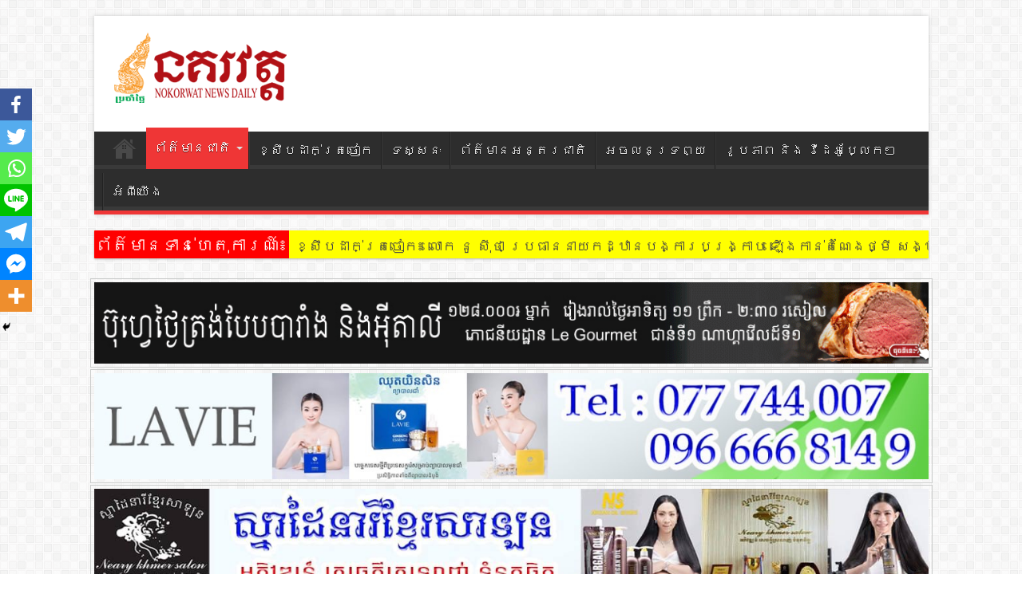

--- FILE ---
content_type: text/html; charset=UTF-8
request_url: http://nokorwatnews.com/archives/1008480
body_size: 23047
content:
<!DOCTYPE html>
<html lang="en-US" prefix="og: http://ogp.me/ns# fb: http://ogp.me/ns/fb# article: http://ogp.me/ns/article#" prefix="og: http://ogp.me/ns#">
<head>
<meta charset="UTF-8" />
<title>មនុស្ស០៦នាក់ត្រូវសមត្ថកិច្ចកសាងសំណុំរឿងបញ្ជូនទៅតុលាការពីបទលួចលាក់លេងល្បែងភ្នាល់បញ្ជល់មាន់ | សារព័ត៌មាន នគរវត្ត</title>
<link rel="profile" href="http://gmpg.org/xfn/11" />
<link rel="pingback" href="http://nokorwatnews.com/xmlrpc.php" />
		<style type="text/css">
					.heateor_sss_button_instagram span.heateor_sss_svg,a.heateor_sss_instagram span.heateor_sss_svg{background:radial-gradient(circle at 30% 107%,#fdf497 0,#fdf497 5%,#fd5949 45%,#d6249f 60%,#285aeb 90%)}
											.heateor_sss_horizontal_sharing .heateor_sss_svg,.heateor_sss_standard_follow_icons_container .heateor_sss_svg{
							color: #fff;
						border-width: 0px;
			border-style: solid;
			border-color: transparent;
		}
					.heateor_sss_horizontal_sharing .heateorSssTCBackground{
				color:#666;
			}
					.heateor_sss_horizontal_sharing span.heateor_sss_svg:hover,.heateor_sss_standard_follow_icons_container span.heateor_sss_svg:hover{
						border-color: transparent;
		}
		.heateor_sss_vertical_sharing span.heateor_sss_svg,.heateor_sss_floating_follow_icons_container span.heateor_sss_svg{
							color: #fff;
						border-width: 0px;
			border-style: solid;
			border-color: transparent;
		}
				.heateor_sss_vertical_sharing .heateorSssTCBackground{
			color:#666;
		}
						.heateor_sss_vertical_sharing span.heateor_sss_svg:hover,.heateor_sss_floating_follow_icons_container span.heateor_sss_svg:hover{
						border-color: transparent;
		}
		@media screen and (max-width:783px) {.heateor_sss_vertical_sharing{display:none!important}}div.heateor_sss_mobile_footer{display:none;}@media screen and (max-width:783px){div.heateor_sss_bottom_sharing .heateorSssTCBackground{background-color:white}div.heateor_sss_bottom_sharing{width:100%!important;left:0!important;}div.heateor_sss_bottom_sharing a{width:14.285714285714% !important;}div.heateor_sss_bottom_sharing .heateor_sss_svg{width: 100% !important;}div.heateor_sss_bottom_sharing div.heateorSssTotalShareCount{font-size:1em!important;line-height:28px!important}div.heateor_sss_bottom_sharing div.heateorSssTotalShareText{font-size:.7em!important;line-height:0px!important}div.heateor_sss_mobile_footer{display:block;height:40px;}.heateor_sss_bottom_sharing{padding:0!important;display:block!important;width:auto!important;bottom:-2px!important;top: auto!important;}.heateor_sss_bottom_sharing .heateor_sss_square_count{line-height:inherit;}.heateor_sss_bottom_sharing .heateorSssSharingArrow{display:none;}.heateor_sss_bottom_sharing .heateorSssTCBackground{margin-right:1.1em!important}}		</style>
		
<!-- SEO Ultimate (http://www.seodesignsolutions.com/wordpress-seo/) -->
	<meta property="og:type" content="article" />
	<meta property="og:title" content="មនុស្ស០៦នាក់ត្រូវសមត្ថកិច្ចកសាងសំណុំរឿងបញ្ជូនទៅតុលាការពីបទលួចលាក់លេងល្បែងភ្នាល់បញ្ជល់មាន់" />
	<meta property="og:url" content="http://nokorwatnews.com/archives/1008480" />
	<meta property="og:image" content="http://nokorwatnews.com/wp-content/uploads/2023/06/903C7D5E-AFF2-46D8-BDF8-A0FF8C2596DB.jpeg" />
	<meta property="article:published_time" content="2023-06-08" />
	<meta property="article:modified_time" content="2023-06-08" />
	<meta property="article:author" content="http://nokorwatnews.com/archives/author/sopha" />
	<meta property="article:tag" content="ព័ត៌មានជាតិ" />
	<meta property="article:tag" content="ព័ត៌មានថ្មី" />
	<meta property="og:site_name" content="សារព័ត៌មាន នគរវត្ត" />
	<meta name="twitter:card" content="summary" />
<!-- /SEO Ultimate -->

<link rel='dns-prefetch' href='//nokorwatnews.com' />
<link rel='dns-prefetch' href='//fonts.googleapis.com' />
<link rel='dns-prefetch' href='//s.w.org' />
<link rel="alternate" type="application/rss+xml" title="សារព័ត៌មាន នគរវត្ត &raquo; Feed" href="http://nokorwatnews.com/feed" />
<link rel="alternate" type="application/rss+xml" title="សារព័ត៌មាន នគរវត្ត &raquo; Comments Feed" href="http://nokorwatnews.com/comments/feed" />
		<script type="text/javascript">
			window._wpemojiSettings = {"baseUrl":"https:\/\/s.w.org\/images\/core\/emoji\/11.2.0\/72x72\/","ext":".png","svgUrl":"https:\/\/s.w.org\/images\/core\/emoji\/11.2.0\/svg\/","svgExt":".svg","source":{"concatemoji":"http:\/\/nokorwatnews.com\/wp-includes\/js\/wp-emoji-release.min.js?ver=5.1.15"}};
			!function(e,a,t){var n,r,o,i=a.createElement("canvas"),p=i.getContext&&i.getContext("2d");function s(e,t){var a=String.fromCharCode;p.clearRect(0,0,i.width,i.height),p.fillText(a.apply(this,e),0,0);e=i.toDataURL();return p.clearRect(0,0,i.width,i.height),p.fillText(a.apply(this,t),0,0),e===i.toDataURL()}function c(e){var t=a.createElement("script");t.src=e,t.defer=t.type="text/javascript",a.getElementsByTagName("head")[0].appendChild(t)}for(o=Array("flag","emoji"),t.supports={everything:!0,everythingExceptFlag:!0},r=0;r<o.length;r++)t.supports[o[r]]=function(e){if(!p||!p.fillText)return!1;switch(p.textBaseline="top",p.font="600 32px Arial",e){case"flag":return s([55356,56826,55356,56819],[55356,56826,8203,55356,56819])?!1:!s([55356,57332,56128,56423,56128,56418,56128,56421,56128,56430,56128,56423,56128,56447],[55356,57332,8203,56128,56423,8203,56128,56418,8203,56128,56421,8203,56128,56430,8203,56128,56423,8203,56128,56447]);case"emoji":return!s([55358,56760,9792,65039],[55358,56760,8203,9792,65039])}return!1}(o[r]),t.supports.everything=t.supports.everything&&t.supports[o[r]],"flag"!==o[r]&&(t.supports.everythingExceptFlag=t.supports.everythingExceptFlag&&t.supports[o[r]]);t.supports.everythingExceptFlag=t.supports.everythingExceptFlag&&!t.supports.flag,t.DOMReady=!1,t.readyCallback=function(){t.DOMReady=!0},t.supports.everything||(n=function(){t.readyCallback()},a.addEventListener?(a.addEventListener("DOMContentLoaded",n,!1),e.addEventListener("load",n,!1)):(e.attachEvent("onload",n),a.attachEvent("onreadystatechange",function(){"complete"===a.readyState&&t.readyCallback()})),(n=t.source||{}).concatemoji?c(n.concatemoji):n.wpemoji&&n.twemoji&&(c(n.twemoji),c(n.wpemoji)))}(window,document,window._wpemojiSettings);
		</script>
		<style type="text/css">
img.wp-smiley,
img.emoji {
	display: inline !important;
	border: none !important;
	box-shadow: none !important;
	height: 1em !important;
	width: 1em !important;
	margin: 0 .07em !important;
	vertical-align: -0.1em !important;
	background: none !important;
	padding: 0 !important;
}
</style>
	<link rel='stylesheet' id='wp-block-library-css'  href='http://nokorwatnews.com/wp-includes/css/dist/block-library/style.min.css?ver=5.1.15' type='text/css' media='all' />
<link rel='stylesheet' id='contact-form-7-css'  href='http://nokorwatnews.com/wp-content/plugins/contact-form-7/includes/css/styles.css?ver=5.1.9' type='text/css' media='all' />
<link rel='stylesheet' id='tie-style-css'  href='http://nokorwatnews.com/wp-content/themes/sahifa/style.css?ver=5.1.15' type='text/css' media='all' />
<link rel='stylesheet' id='Droid+Sans-css'  href='http://fonts.googleapis.com/css?family=Droid+Sans%3Aregular%2C700&#038;subset=latin%2Ckhmer&#038;ver=5.1.15' type='text/css' media='all' />
<link rel='stylesheet' id='heateor_sss_frontend_css-css'  href='http://nokorwatnews.com/wp-content/plugins/sassy-social-share/public/css/sassy-social-share-public.css?ver=3.3.43' type='text/css' media='all' />
<script type='text/javascript' src='http://nokorwatnews.com/wp-includes/js/jquery/jquery.js?ver=1.12.4'></script>
<script type='text/javascript' src='http://nokorwatnews.com/wp-includes/js/jquery/jquery-migrate.min.js?ver=1.4.1'></script>
<link rel='https://api.w.org/' href='http://nokorwatnews.com/wp-json/' />
<link rel="EditURI" type="application/rsd+xml" title="RSD" href="http://nokorwatnews.com/xmlrpc.php?rsd" />
<link rel="wlwmanifest" type="application/wlwmanifest+xml" href="http://nokorwatnews.com/wp-includes/wlwmanifest.xml" /> 
<link rel='prev' title='ជនជាតិចិន២នាក់ និងខ្មែរម្នាក់ ត្រូវ​បានឃាត់ខ្លួន​ពាក់ព័ន្ធរៀបចំគម្រោងទម្លាក់បន្ទុកលើនារីចិនម្នាក់ថាប្រើប្រាស់ និងជួញដូរគ្រឿងញៀន' href='http://nokorwatnews.com/archives/1008475' />
<link rel='next' title='ឧទ្យានជាតិកែប ជាឧទ្យានជាតិបេះដូងនៃទីក្រុងកែប' href='http://nokorwatnews.com/archives/1008487' />
<meta name="generator" content="WordPress 5.1.15" />
<link rel="canonical" href="http://nokorwatnews.com/archives/1008480" />
<link rel='shortlink' href='http://nokorwatnews.com/?p=1008480' />
<link rel="alternate" type="application/json+oembed" href="http://nokorwatnews.com/wp-json/oembed/1.0/embed?url=http%3A%2F%2Fnokorwatnews.com%2Farchives%2F1008480" />
<link rel="alternate" type="text/xml+oembed" href="http://nokorwatnews.com/wp-json/oembed/1.0/embed?url=http%3A%2F%2Fnokorwatnews.com%2Farchives%2F1008480&#038;format=xml" />
<!-- start Simple Custom CSS and JS -->
<!-- Google tag (gtag.js) -->
<script async src="https://www.googletagmanager.com/gtag/js?id=G-ZHSDFCQ5XF"></script>
<script>
  window.dataLayer = window.dataLayer || [];
  function gtag(){dataLayer.push(arguments);}
  gtag('js', new Date());

  gtag('config', 'G-ZHSDFCQ5XF');
</script><!-- end Simple Custom CSS and JS -->
<meta property="fb:pages" content="284151938273918" /><link rel="shortcut icon" href="http://nokorwatnews.com/wp-content/uploads/2016/08/favicon-1.ico" title="Favicon" />	
<!--[if IE]>
<script type="text/javascript">jQuery(document).ready(function (){ jQuery(".menu-item").has("ul").children("a").attr("aria-haspopup", "true");});</script>
<![endif]-->	
<!--[if lt IE 9]>
<script src="http://nokorwatnews.com/wp-content/themes/sahifa/js/html5.js"></script>
<script src="http://nokorwatnews.com/wp-content/themes/sahifa/js/selectivizr-min.js"></script>
<![endif]-->
<!--[if IE 9]>
<link rel="stylesheet" type="text/css" media="all" href="http://nokorwatnews.com/wp-content/themes/sahifa/css/ie9.css" />
<![endif]-->
<!--[if IE 8]>
<link rel="stylesheet" type="text/css" media="all" href="http://nokorwatnews.com/wp-content/themes/sahifa/css/ie8.css" />
<![endif]-->
<!--[if IE 7]>
<link rel="stylesheet" type="text/css" media="all" href="http://nokorwatnews.com/wp-content/themes/sahifa/css/ie7.css" />
<![endif]-->
<script type='text/javascript'>
	/* <![CDATA[ */
	var tievar = {'go_to' : 'Go to...'};
	var tie = {"ajaxurl":"http://nokorwatnews.com/wp-admin/admin-ajax.php" , "your_rating":"Your Rating:"};
	/* ]]> */
</script>

<meta name="viewport" content="width=1045" />
	
<style type="text/css" media="screen"> 
::-webkit-scrollbar {width: 8px; height:8px; }
	#main-nav,.cat-box-content,#sidebar .widget-container,.post-listing {border-bottom-color: #ef3636;}
	.search-block .search-button,
	#topcontrol,
	#main-nav ul li.current-menu-item a,
	#main-nav ul li.current-menu-item a:hover,
	#main-nav ul li.current-menu-parent a,
	#main-nav ul li.current-menu-parent a:hover,
	#main-nav ul li.current-page-ancestor a,
	#main-nav ul li.current-page-ancestor a:hover,
	.pagination span.current,
	.share-post span.share-text,
	.flex-control-paging li a.flex-active,
	.ei-slider-thumbs li.ei-slider-element,
	.review-percentage .review-item span span,.review-final-score ,
	.woocommerce span.onsale, .woocommerce-page span.onsale ,
	.woocommerce .widget_price_filter .ui-slider .ui-slider-handle, .woocommerce-page .widget_price_filter .ui-slider .ui-slider-handle  {
		background-color:#ef3636 !important;
	}
	::-webkit-scrollbar-thumb{background-color:#ef3636 !important;}
	footer#theme-footer, .top-nav, .top-nav ul li.current-menu-item:after,#main-nav ul li.mega-menu .mega-menu-block, #main-nav ul ul {border-top-color: #ef3636;}
	.search-block:after {border-right-color:#ef3636;}
	#main-nav ul > li.parent-list:hover > a:after{border-color:transparent transparent #ef3636;}

body.single .post .entry a, body.page .post .entry a {
	color: #ff0000;	}
body.single .post .entry a:hover, body.page .post .entry a:hover {
	color: #4d0ac9;	}

</style> 
<script>
  (function(i,s,o,g,r,a,m){i['GoogleAnalyticsObject']=r;i[r]=i[r]||function(){
  (i[r].q=i[r].q||[]).push(arguments)},i[r].l=1*new Date();a=s.createElement(o),
  m=s.getElementsByTagName(o)[0];a.async=1;a.src=g;m.parentNode.insertBefore(a,m)
  })(window,document,'script','https://www.google-analytics.com/analytics.js','ga');

  ga('create', 'UA-85700164-1', 'auto');
  ga('send', 'pageview');

</script>
<script src='http://ajax.googleapis.com/ajax/libs/jquery/1.7.2/jquery.min.js' type='text/javascript'></script> 
<style type="text/css"> 
#_bz_boxlike{display:block;margin:-99px 0 0 -9px;padding:0px;width:98px;height:122px;} 
.fbcustomwidget.fb_iframe_widget>span{width:281px !important;} 
#facebook .pluginConnectButtonDisconnected{margin-top:-45px} 
#facebook .pluginConnectButtonConnected{display:none!important} 
.mymovepage{position: absolute;opacity: 0;width:88px;height:22px;overflow:hidden;z-index: 9998;} 
</style>

</head>

<body id="top" class="post-template-default single single-post postid-1008480 single-format-standard">
	<!--<div class="background-cover"></div>-->
			<header id="theme-header" class="theme-header">
			
		<div class="header-content">
			<div class="logo">
			<h2>								<a title="សារព័ត៌មាន នគរវត្ត" href="http://nokorwatnews.com/">
					<img src="http://nokorwatnews.com/wp-content/uploads/2016/08/Logo-NKW.png" alt="សារព័ត៌មាន នគរវត្ត" /><strong>សារព័ត៌មាន នគរវត្ត តែងតែនាំមុខគេជានិច្ច</strong>
				</a>
			</h2>			</div><!-- .logo /-->
			<div class="e3lan-top">				</div>			<div class="clear"></div>
		</div>	
													<nav id="main-nav" class="fixed-enabled">
				<div class="container">
					<div class="main-menu"><ul id="menu-mainmenu" class="menu"><li id="menu-item-117066" class="menu-item  menu-item-type-custom  menu-item-object-custom  menu-item-home"><a href="http://nokorwatnews.com/">Home</a></li>
<li id="menu-item-117058" class="menu-item  menu-item-type-taxonomy  menu-item-object-category  current-post-ancestor  current-menu-parent  current-post-parent  menu-item-has-children"><a href="http://nokorwatnews.com/archives/category/nationalnews">ព័ត៌មានជាតិ</a>
<ul class="sub-menu">
	<li id="menu-item-117055" class="menu-item  menu-item-type-taxonomy  menu-item-object-category"><a href="http://nokorwatnews.com/archives/category/%e1%9e%93%e1%9e%99%e1%9f%84%e1%9e%94%e1%9e%b6%e1%9e%99">នយោបាយ</a></li>
	<li id="menu-item-117050" class="menu-item  menu-item-type-taxonomy  menu-item-object-category"><a href="http://nokorwatnews.com/archives/category/%e1%9e%80%e1%9e%9f%e1%9e%b7%e1%9e%80%e1%9e%98%e1%9f%92%e1%9e%98">កសិកម្ម</a></li>
	<li id="menu-item-117057" class="menu-item  menu-item-type-taxonomy  menu-item-object-category"><a href="http://nokorwatnews.com/archives/category/%e1%9e%94%e1%9e%9a%e1%9e%b7%e1%9e%9f%e1%9f%92%e1%9e%90%e1%9e%b6%e1%9e%93">បរិស្ថាន</a></li>
	<li id="menu-item-117056" class="menu-item  menu-item-type-taxonomy  menu-item-object-category"><a href="http://nokorwatnews.com/archives/category/%e1%9e%94%e1%9e%85%e1%9f%92%e1%9e%85%e1%9f%81%e1%9e%80%e1%9e%9c%e1%9e%b7%e1%9e%91%e1%9f%92%e1%9e%99%e1%9e%b6">បច្ចេកវិទ្យា</a></li>
	<li id="menu-item-117051" class="menu-item  menu-item-type-taxonomy  menu-item-object-category"><a href="http://nokorwatnews.com/archives/category/%e1%9e%80%e1%9e%b8%e1%9e%a1%e1%9e%b6">កីឡា</a></li>
	<li id="menu-item-117061" class="menu-item  menu-item-type-taxonomy  menu-item-object-category"><a href="http://nokorwatnews.com/archives/category/%e1%9e%9f%e1%9e%84%e1%9f%92%e1%9e%82%e1%9e%98">សង្គម</a></li>
	<li id="menu-item-117062" class="menu-item  menu-item-type-taxonomy  menu-item-object-category"><a href="http://nokorwatnews.com/archives/category/%e1%9e%9f%e1%9e%93%e1%9f%92%e1%9e%8f%e1%9e%b7%e1%9e%9f%e1%9e%bb%e1%9e%81">សន្តិសុខ</a></li>
	<li id="menu-item-117063" class="menu-item  menu-item-type-taxonomy  menu-item-object-category"><a href="http://nokorwatnews.com/archives/category/%e1%9e%9f%e1%9e%bb%e1%9e%81%e1%9e%97%e1%9e%b6%e1%9e%96">សុខភាព</a></li>
	<li id="menu-item-117065" class="menu-item  menu-item-type-taxonomy  menu-item-object-category"><a href="http://nokorwatnews.com/archives/category/%e1%9e%af%e1%9e%80%e1%9e%9f%e1%9e%b6%e1%9e%9a%e1%9e%9f%e1%9f%92%e1%9e%9a%e1%9e%b6%e1%9e%9c%e1%9e%87%e1%9f%92%e1%9e%9a%e1%9e%b6%e1%9e%9c">ឯកសារស្រាវជ្រាវ</a></li>
	<li id="menu-item-557279" class="menu-item  menu-item-type-taxonomy  menu-item-object-category"><a href="http://nokorwatnews.com/archives/category/khmer-folktale-history">រឿងព្រេងនិទាន &#038; ប្រវត្ដិសាស្រ្ដខ្មែរ</a></li>
</ul> <!--End Sub Menu-->
</li>
<li id="menu-item-117052" class="menu-item  menu-item-type-taxonomy  menu-item-object-category"><a href="http://nokorwatnews.com/archives/category/%e1%9e%81%e1%9f%92%e1%9e%9f%e1%9e%b9%e1%9e%94%e1%9e%8a%e1%9e%b6%e1%9e%80%e1%9f%8b%e1%9e%8f%e1%9f%92%e1%9e%9a%e1%9e%85%e1%9f%80%e1%9e%80">ខ្សឹបដាក់ត្រចៀក</a></li>
<li id="menu-item-117053" class="menu-item  menu-item-type-taxonomy  menu-item-object-category"><a href="http://nokorwatnews.com/archives/category/%e1%9e%91%e1%9e%9f%e1%9f%92%e1%9e%9f%e1%9e%93%e1%9f%88">ទស្សនៈ</a></li>
<li id="menu-item-117059" class="menu-item  menu-item-type-taxonomy  menu-item-object-category"><a href="http://nokorwatnews.com/archives/category/internationalnews">ព័ត៌មានអន្តរជាតិ</a></li>
<li id="menu-item-117064" class="menu-item  menu-item-type-taxonomy  menu-item-object-category"><a href="http://nokorwatnews.com/archives/category/%e1%9e%a2%e1%9e%85%e1%9e%9b%e1%9e%93%e1%9e%91%e1%9f%92%e1%9e%9a%e1%9e%96%e1%9f%92%e1%9e%99">អចលនទ្រព្យ</a></li>
<li id="menu-item-117060" class="menu-item  menu-item-type-taxonomy  menu-item-object-category"><a href="http://nokorwatnews.com/archives/category/%e1%9e%9a%e1%9e%bc%e1%9e%94%e1%9e%97%e1%9e%b6%e1%9e%96-%e1%9e%93%e1%9e%b7%e1%9e%84-%e1%9e%9c%e1%9e%b8%e1%9e%8a%e1%9f%81%e1%9e%a2%e1%9e%bc%e1%9e%94%e1%9f%92%e1%9e%9b%e1%9f%82%e1%9e%80%e1%9f%97">រូបភាព និង វីដេអូប្លែកៗ</a></li>
<li id="menu-item-553363" class="menu-item  menu-item-type-post_type  menu-item-object-page"><a href="http://nokorwatnews.com/about-us">អំពីយើង</a></li>
</ul></div>									</div>
			</nav><!-- .main-nav /-->
					</header><!-- #header /-->
	
	
	<div class="breaking-news">
		<span>ព័ត៌មានទាន់ហេតុការណ៍៖</span>
		
					<ul>
							<li><a href="http://nokorwatnews.com/archives/1206692" title="ប្រជាពលរដ្ឋ រិះគន់អាជ្ញាធរសង្កាត់គយត្របែកថា បើកដៃឲ្យក្រុមអាជីវកម្មដឹកអាចម៍ដីលក់ បំផ្លាញផ្លូវបេតុងស្រុតខូចរបើកបេតុងនិងដាច់ទុយោទឹកស្អាតនៅក្រុងស្វាយរៀង">ប្រជាពលរដ្ឋ រិះគន់អាជ្ញាធរសង្កាត់គយត្របែកថា បើកដៃឲ្យក្រុមអាជីវកម្មដឹកអាចម៍ដីលក់ បំផ្លាញផ្លូវបេតុងស្រុតខូចរបើកបេតុងនិងដាច់ទុយោទឹកស្អាតនៅក្រុងស្វាយរៀង</a></li>
							<li><a href="http://nokorwatnews.com/archives/1119555" title="ខ្សឹបដាក់ត្រចៀក៖ លោក នូ សុីថា ប្រធាននាយកដ្ឋានបង្ការបង្ក្រាប ឡើងកាន់តំណែងថ្មី សង្ឃឹមថា ជាសេនាធិការដ៏សំខាន់របស់ អគ្គនាយកគយនិងរដ្ឋាករកម្ពុជា ក្នុងការប្រមូលពន្ធជូនរដ្ឋ !">ខ្សឹបដាក់ត្រចៀក៖ លោក នូ សុីថា ប្រធាននាយកដ្ឋានបង្ការបង្ក្រាប ឡើងកាន់តំណែងថ្មី សង្ឃឹមថា ជាសេនាធិការដ៏សំខាន់របស់ អគ្គនាយកគយនិងរដ្ឋាករកម្ពុជា ក្នុងការប្រមូលពន្ធជូនរដ្ឋ !</a></li>
							<li><a href="http://nokorwatnews.com/archives/897836" title="ខ្សឹបដាក់ត្រចៀក ៖ អគារ Sky 31 នៅខណ្ឌទួលគោក មានអ្នកជួលបន្ទប់បើកល្បែងសុីសង នៅជាន់ទី៩ បន្ទប់ ៩០២ !">ខ្សឹបដាក់ត្រចៀក ៖ អគារ Sky 31 នៅខណ្ឌទួលគោក មានអ្នកជួលបន្ទប់បើកល្បែងសុីសង នៅជាន់ទី៩ បន្ទប់ ៩០២ !</a></li>
							<li><a href="http://nokorwatnews.com/archives/820676" title="ខ្សឹបដាក់ត្រចៀក ៖ ដល់ករ ! ឈ្មួញដឹកឈើ១យប់ ជាង១០០ម៉ែត្រគូប ទៅជាង២០០ម៉ែត្រ ពីខេត្តរតនគិរី ឆ្លងទៅវៀតណាមតាមច្រករបៀង ភុឡំ ស្រុកអូរយ៉ាដាវ">ខ្សឹបដាក់ត្រចៀក ៖ ដល់ករ ! ឈ្មួញដឹកឈើ១យប់ ជាង១០០ម៉ែត្រគូប ទៅជាង២០០ម៉ែត្រ ពីខេត្តរតនគិរី ឆ្លងទៅវៀតណាមតាមច្រករបៀង ភុឡំ ស្រុកអូរយ៉ាដាវ</a></li>
							<li><a href="http://nokorwatnews.com/archives/814113" title="ខ្សឹបដាក់ត្រចៀក ៖ មានក្រុមហ៊ុន១ នៅខេត្តស្ទឹងត្រែង កំពុងចរចាជាមួយជំនាញ និងទាហាន ដើម្បីចូលទៅកាប់អូសឈើនៅតំបន់អភិរក្សសត្វស្លាប ស្រុកសៀមប៉ាង ខេត្តស្ទឹងត្រែង !">ខ្សឹបដាក់ត្រចៀក ៖ មានក្រុមហ៊ុន១ នៅខេត្តស្ទឹងត្រែង កំពុងចរចាជាមួយជំនាញ និងទាហាន ដើម្បីចូលទៅកាប់អូសឈើនៅតំបន់អភិរក្សសត្វស្លាប ស្រុកសៀមប៉ាង ខេត្តស្ទឹងត្រែង !</a></li>
						</ul>
			
						<script type="text/javascript">
			jQuery(document).ready(function(){
								jQuery('.breaking-news ul').innerfade({animationtype: 'fade', speed: 750 , timeout: 3500});
							});
		</script>
	</div>

	<!-- .breaking-news -->
	<center>
		<a href="https://www.nagaworld.com/cam/festiveatnw2024/?utm_source=google&utm_medium=cpc&utm_campaign=nagar&utm_id=Nagar" target="_blank"><img class="aligncenter size-full wp-image-306758" src="http://nokorwatnews.com/wp-content/uploads/2026/01/NokorWat_Jan_19_2k26.gif" alt="" width="1045" height="100" /></a>
		<a href="#" target="_blank"><img class="aligncenter size-full wp-image-306758" src="http://nokorwatnews.com/wp-content/uploads/2024/07/LAVIE.jpg" alt="" width="1045" height="100" /></a>
		<a href="#" target="_blank"><img class="aligncenter size-full wp-image-306758" src="http://nokorwatnews.com/wp-content/uploads/2024/07/salon.jpg" alt="" width="1045" height="100" /></a>
		<a href="#" target="_blank"><img class="aligncenter size-full wp-image-306758" src="http://nokorwatnews.com/wp-content/uploads/2024/07/le-cafe.jpg" alt="" width="1045" height="100" /></a>
		<!-- <a href=" https://www.facebook.com/nagaworld/"><img class="aligncenter size-full wp-image-306758" src="" alt="" width="1045" height="100" /></a> -->

</center>


	
	<div id="main-content" class="container">
	<div class="content">
				
	
		
				
				
		<div class="e3lan-post">					
			<a href="" title="" target="_blank">
				<img src="http://nokorwatnews.com/wp-content/uploads/2016/08/vy-shop-728x90-01-1.jpg" alt="" />
			</a>
				</div>				
		<article class="post-listing post-1008480 post type-post status-publish format-standard has-post-thumbnail hentry category-nationalnews category-21">
			
			<div class="post-inner">
				<h1 class="name post-title entry-title" itemprop="itemReviewed" itemscope itemtype="http://schema.org/Thing"><span itemprop="name">មនុស្ស០៦នាក់ត្រូវសមត្ថកិច្ចកសាងសំណុំរឿងបញ្ជូនទៅតុលាការពីបទលួចលាក់លេងល្បែងភ្នាល់បញ្ជល់មាន់</span></h1>

				
				<div class="entry">
										
					<div class='heateorSssClear'></div><div style="float:right" class='heateor_sss_sharing_container heateor_sss_horizontal_sharing' data-heateor-sss-href='http://nokorwatnews.com/archives/1008480'><div class='heateor_sss_sharing_title' style="font-weight:bold" >ចែករំលែក៖</div><div class="heateor_sss_sharing_ul"><a class="heateor_sss_facebook" href="https://www.facebook.com/sharer/sharer.php?u=http%3A%2F%2Fnokorwatnews.com%2Farchives%2F1008480" title="Facebook" rel="nofollow noopener" target="_blank" style="font-size:32px!important;box-shadow:none;display:inline-block;vertical-align:middle"><span class="heateor_sss_svg" style="background-color:#3c589a;width:70px;height:35px;display:inline-block;opacity:1;float:left;font-size:32px;box-shadow:none;display:inline-block;font-size:16px;padding:0 4px;vertical-align:middle;background-repeat:repeat;overflow:hidden;padding:0;cursor:pointer;box-sizing:content-box"><svg style="display:block;" focusable="false" aria-hidden="true" xmlns="http://www.w3.org/2000/svg" width="100%" height="100%" viewBox="-5 -5 42 42"><path d="M17.78 27.5V17.008h3.522l.527-4.09h-4.05v-2.61c0-1.182.33-1.99 2.023-1.99h2.166V4.66c-.375-.05-1.66-.16-3.155-.16-3.123 0-5.26 1.905-5.26 5.405v3.016h-3.53v4.09h3.53V27.5h4.223z" fill="#fff"></path></svg></span></a><a class="heateor_sss_button_twitter" href="http://twitter.com/intent/tweet?text=%E1%9E%98%E1%9E%93%E1%9E%BB%E1%9E%9F%E1%9F%92%E1%9E%9F%E1%9F%A0%E1%9F%A6%E1%9E%93%E1%9E%B6%E1%9E%80%E1%9F%8B%E1%9E%8F%E1%9F%92%E1%9E%9A%E1%9E%BC%E1%9E%9C%E1%9E%9F%E1%9E%98%E1%9E%8F%E1%9F%92%E1%9E%90%E1%9E%80%E1%9E%B7%E1%9E%85%E1%9F%92%E1%9E%85%E1%9E%80%E1%9E%9F%E1%9E%B6%E1%9E%84%E1%9E%9F%E1%9F%86%E1%9E%8E%E1%9E%BB%E1%9F%86%E1%9E%9A%E1%9E%BF%E1%9E%84%E1%9E%94%E1%9E%89%E1%9F%92%E1%9E%87%E1%9E%BC%E1%9E%93%E1%9E%91%E1%9F%85%E1%9E%8F%E1%9E%BB%E1%9E%9B%E1%9E%B6%E1%9E%80%E1%9E%B6%E1%9E%9A%E1%9E%96%E1%9E%B8%E1%9E%94%E1%9E%91%E1%9E%9B%E1%9E%BD%E1%9E%85%E1%9E%9B%E1%9E%B6%E1%9E%80%E1%9F%8B%E1%9E%9B%E1%9F%81%E1%9E%84%E1%9E%9B%E1%9F%92%E1%9E%94%E1%9F%82%E1%9E%84%E1%9E%97%E1%9F%92%E1%9E%93%E1%9E%B6%E1%9E%9B%E1%9F%8B%E1%9E%94%E1%9E%89%E1%9F%92%E1%9E%87%E1%9E%9B%E1%9F%8B%E1%9E%98%E1%9E%B6%E1%9E%93%E1%9F%8B&url=http%3A%2F%2Fnokorwatnews.com%2Farchives%2F1008480" title="Twitter" rel="nofollow noopener" target="_blank" style="font-size:32px!important;box-shadow:none;display:inline-block;vertical-align:middle"><span class="heateor_sss_svg heateor_sss_s__default heateor_sss_s_twitter" style="background-color:#55acee;width:70px;height:35px;display:inline-block;opacity:1;float:left;font-size:32px;box-shadow:none;display:inline-block;font-size:16px;padding:0 4px;vertical-align:middle;background-repeat:repeat;overflow:hidden;padding:0;cursor:pointer;box-sizing:content-box"><svg style="display:block;" focusable="false" aria-hidden="true" xmlns="http://www.w3.org/2000/svg" width="100%" height="100%" viewBox="-4 -4 39 39"><path d="M28 8.557a9.913 9.913 0 0 1-2.828.775 4.93 4.93 0 0 0 2.166-2.725 9.738 9.738 0 0 1-3.13 1.194 4.92 4.92 0 0 0-3.593-1.55 4.924 4.924 0 0 0-4.794 6.049c-4.09-.21-7.72-2.17-10.15-5.15a4.942 4.942 0 0 0-.665 2.477c0 1.71.87 3.214 2.19 4.1a4.968 4.968 0 0 1-2.23-.616v.06c0 2.39 1.7 4.38 3.952 4.83-.414.115-.85.174-1.297.174-.318 0-.626-.03-.928-.086a4.935 4.935 0 0 0 4.6 3.42 9.893 9.893 0 0 1-6.114 2.107c-.398 0-.79-.023-1.175-.068a13.953 13.953 0 0 0 7.55 2.213c9.056 0 14.01-7.507 14.01-14.013 0-.213-.005-.426-.015-.637.96-.695 1.795-1.56 2.455-2.55z" fill="#fff"></path></svg></span></a><a class="heateor_sss_whatsapp" href="https://api.whatsapp.com/send?text=%E1%9E%98%E1%9E%93%E1%9E%BB%E1%9E%9F%E1%9F%92%E1%9E%9F%E1%9F%A0%E1%9F%A6%E1%9E%93%E1%9E%B6%E1%9E%80%E1%9F%8B%E1%9E%8F%E1%9F%92%E1%9E%9A%E1%9E%BC%E1%9E%9C%E1%9E%9F%E1%9E%98%E1%9E%8F%E1%9F%92%E1%9E%90%E1%9E%80%E1%9E%B7%E1%9E%85%E1%9F%92%E1%9E%85%E1%9E%80%E1%9E%9F%E1%9E%B6%E1%9E%84%E1%9E%9F%E1%9F%86%E1%9E%8E%E1%9E%BB%E1%9F%86%E1%9E%9A%E1%9E%BF%E1%9E%84%E1%9E%94%E1%9E%89%E1%9F%92%E1%9E%87%E1%9E%BC%E1%9E%93%E1%9E%91%E1%9F%85%E1%9E%8F%E1%9E%BB%E1%9E%9B%E1%9E%B6%E1%9E%80%E1%9E%B6%E1%9E%9A%E1%9E%96%E1%9E%B8%E1%9E%94%E1%9E%91%E1%9E%9B%E1%9E%BD%E1%9E%85%E1%9E%9B%E1%9E%B6%E1%9E%80%E1%9F%8B%E1%9E%9B%E1%9F%81%E1%9E%84%E1%9E%9B%E1%9F%92%E1%9E%94%E1%9F%82%E1%9E%84%E1%9E%97%E1%9F%92%E1%9E%93%E1%9E%B6%E1%9E%9B%E1%9F%8B%E1%9E%94%E1%9E%89%E1%9F%92%E1%9E%87%E1%9E%9B%E1%9F%8B%E1%9E%98%E1%9E%B6%E1%9E%93%E1%9F%8B http%3A%2F%2Fnokorwatnews.com%2Farchives%2F1008480" title="Whatsapp" rel="nofollow noopener" target="_blank" style="font-size:32px!important;box-shadow:none;display:inline-block;vertical-align:middle"><span class="heateor_sss_svg" style="background-color:#55eb4c;width:70px;height:35px;display:inline-block;opacity:1;float:left;font-size:32px;box-shadow:none;display:inline-block;font-size:16px;padding:0 4px;vertical-align:middle;background-repeat:repeat;overflow:hidden;padding:0;cursor:pointer;box-sizing:content-box"><svg style="display:block;" focusable="false" aria-hidden="true" xmlns="http://www.w3.org/2000/svg" width="100%" height="100%" viewBox="-6 -5 40 40"><path class="heateor_sss_svg_stroke heateor_sss_no_fill" stroke="#fff" stroke-width="2" fill="none" d="M 11.579798566743314 24.396926207859085 A 10 10 0 1 0 6.808479557110079 20.73576436351046"></path><path d="M 7 19 l -1 6 l 6 -1" class="heateor_sss_no_fill heateor_sss_svg_stroke" stroke="#fff" stroke-width="2" fill="none"></path><path d="M 10 10 q -1 8 8 11 c 5 -1 0 -6 -1 -3 q -4 -3 -5 -5 c 4 -2 -1 -5 -1 -4" fill="#fff"></path></svg></span></a><a class="heateor_sss_button_telegram" href="https://telegram.me/share/url?url=http%3A%2F%2Fnokorwatnews.com%2Farchives%2F1008480&text=%E1%9E%98%E1%9E%93%E1%9E%BB%E1%9E%9F%E1%9F%92%E1%9E%9F%E1%9F%A0%E1%9F%A6%E1%9E%93%E1%9E%B6%E1%9E%80%E1%9F%8B%E1%9E%8F%E1%9F%92%E1%9E%9A%E1%9E%BC%E1%9E%9C%E1%9E%9F%E1%9E%98%E1%9E%8F%E1%9F%92%E1%9E%90%E1%9E%80%E1%9E%B7%E1%9E%85%E1%9F%92%E1%9E%85%E1%9E%80%E1%9E%9F%E1%9E%B6%E1%9E%84%E1%9E%9F%E1%9F%86%E1%9E%8E%E1%9E%BB%E1%9F%86%E1%9E%9A%E1%9E%BF%E1%9E%84%E1%9E%94%E1%9E%89%E1%9F%92%E1%9E%87%E1%9E%BC%E1%9E%93%E1%9E%91%E1%9F%85%E1%9E%8F%E1%9E%BB%E1%9E%9B%E1%9E%B6%E1%9E%80%E1%9E%B6%E1%9E%9A%E1%9E%96%E1%9E%B8%E1%9E%94%E1%9E%91%E1%9E%9B%E1%9E%BD%E1%9E%85%E1%9E%9B%E1%9E%B6%E1%9E%80%E1%9F%8B%E1%9E%9B%E1%9F%81%E1%9E%84%E1%9E%9B%E1%9F%92%E1%9E%94%E1%9F%82%E1%9E%84%E1%9E%97%E1%9F%92%E1%9E%93%E1%9E%B6%E1%9E%9B%E1%9F%8B%E1%9E%94%E1%9E%89%E1%9F%92%E1%9E%87%E1%9E%9B%E1%9F%8B%E1%9E%98%E1%9E%B6%E1%9E%93%E1%9F%8B" title="Telegram" rel="nofollow noopener" target="_blank" style="font-size:32px!important;box-shadow:none;display:inline-block;vertical-align:middle"><span class="heateor_sss_svg heateor_sss_s__default heateor_sss_s_telegram" style="background-color:#3da5f1;width:70px;height:35px;display:inline-block;opacity:1;float:left;font-size:32px;box-shadow:none;display:inline-block;font-size:16px;padding:0 4px;vertical-align:middle;background-repeat:repeat;overflow:hidden;padding:0;cursor:pointer;box-sizing:content-box"><svg style="display:block;" focusable="false" aria-hidden="true" xmlns="http://www.w3.org/2000/svg" width="100%" height="100%" viewBox="0 0 32 32"><path fill="#fff" d="M25.515 6.896L6.027 14.41c-1.33.534-1.322 1.276-.243 1.606l5 1.56 1.72 5.66c.226.625.115.873.77.873.506 0 .73-.235 1.012-.51l2.43-2.363 5.056 3.734c.93.514 1.602.25 1.834-.863l3.32-15.638c.338-1.363-.52-1.98-1.41-1.577z"></path></svg></span></a><a class="heateor_sss_button_line" href="https://social-plugins.line.me/lineit/share?url=http%3A%2F%2Fnokorwatnews.com%2Farchives%2F1008480" title="Line" rel="nofollow noopener" target="_blank" style="font-size:32px!important;box-shadow:none;display:inline-block;vertical-align:middle"><span class="heateor_sss_svg heateor_sss_s__default heateor_sss_s_line" style="background-color:#00c300;width:70px;height:35px;display:inline-block;opacity:1;float:left;font-size:32px;box-shadow:none;display:inline-block;font-size:16px;padding:0 4px;vertical-align:middle;background-repeat:repeat;overflow:hidden;padding:0;cursor:pointer;box-sizing:content-box"><svg style="display:block;" focusable="false" aria-hidden="true" xmlns="http://www.w3.org/2000/svg" width="100%" height="100%" viewBox="0 0 32 32"><path fill="#fff" d="M28 14.304c0-5.37-5.384-9.738-12-9.738S4 8.936 4 14.304c0 4.814 4.27 8.846 10.035 9.608.39.084.923.258 1.058.592.122.303.08.778.04 1.084l-.172 1.028c-.05.303-.24 1.187 1.04.647s6.91-4.07 9.43-6.968c1.737-1.905 2.57-3.842 2.57-5.99zM11.302 17.5H8.918c-.347 0-.63-.283-.63-.63V12.1c0-.346.283-.628.63-.628.348 0 .63.283.63.63v4.14h1.754c.35 0 .63.28.63.628 0 .347-.282.63-.63.63zm2.467-.63c0 .347-.284.628-.63.628-.348 0-.63-.282-.63-.63V12.1c0-.347.282-.63.63-.63.346 0 .63.284.63.63v4.77zm5.74 0c0 .27-.175.51-.433.596-.065.02-.132.032-.2.032-.195 0-.384-.094-.502-.25l-2.443-3.33v2.95c0 .35-.282.63-.63.63-.347 0-.63-.282-.63-.63V12.1c0-.27.174-.51.43-.597.066-.02.134-.033.2-.033.197 0 .386.094.503.252l2.444 3.328V12.1c0-.347.282-.63.63-.63.346 0 .63.284.63.63v4.77zm3.855-3.014c.348 0 .63.282.63.63 0 .346-.282.628-.63.628H21.61v1.126h1.755c.348 0 .63.282.63.63 0 .347-.282.628-.63.628H20.98c-.345 0-.628-.282-.628-.63v-4.766c0-.346.283-.628.63-.628h2.384c.348 0 .63.283.63.63 0 .346-.282.628-.63.628h-1.754v1.126h1.754z"/></svg></span></a><a class="heateor_sss_button_linkedin" href="http://www.linkedin.com/shareArticle?mini=true&url=http%3A%2F%2Fnokorwatnews.com%2Farchives%2F1008480&title=%E1%9E%98%E1%9E%93%E1%9E%BB%E1%9E%9F%E1%9F%92%E1%9E%9F%E1%9F%A0%E1%9F%A6%E1%9E%93%E1%9E%B6%E1%9E%80%E1%9F%8B%E1%9E%8F%E1%9F%92%E1%9E%9A%E1%9E%BC%E1%9E%9C%E1%9E%9F%E1%9E%98%E1%9E%8F%E1%9F%92%E1%9E%90%E1%9E%80%E1%9E%B7%E1%9E%85%E1%9F%92%E1%9E%85%E1%9E%80%E1%9E%9F%E1%9E%B6%E1%9E%84%E1%9E%9F%E1%9F%86%E1%9E%8E%E1%9E%BB%E1%9F%86%E1%9E%9A%E1%9E%BF%E1%9E%84%E1%9E%94%E1%9E%89%E1%9F%92%E1%9E%87%E1%9E%BC%E1%9E%93%E1%9E%91%E1%9F%85%E1%9E%8F%E1%9E%BB%E1%9E%9B%E1%9E%B6%E1%9E%80%E1%9E%B6%E1%9E%9A%E1%9E%96%E1%9E%B8%E1%9E%94%E1%9E%91%E1%9E%9B%E1%9E%BD%E1%9E%85%E1%9E%9B%E1%9E%B6%E1%9E%80%E1%9F%8B%E1%9E%9B%E1%9F%81%E1%9E%84%E1%9E%9B%E1%9F%92%E1%9E%94%E1%9F%82%E1%9E%84%E1%9E%97%E1%9F%92%E1%9E%93%E1%9E%B6%E1%9E%9B%E1%9F%8B%E1%9E%94%E1%9E%89%E1%9F%92%E1%9E%87%E1%9E%9B%E1%9F%8B%E1%9E%98%E1%9E%B6%E1%9E%93%E1%9F%8B" title="Linkedin" rel="nofollow noopener" target="_blank" style="font-size:32px!important;box-shadow:none;display:inline-block;vertical-align:middle"><span class="heateor_sss_svg heateor_sss_s__default heateor_sss_s_linkedin" style="background-color:#0077b5;width:70px;height:35px;display:inline-block;opacity:1;float:left;font-size:32px;box-shadow:none;display:inline-block;font-size:16px;padding:0 4px;vertical-align:middle;background-repeat:repeat;overflow:hidden;padding:0;cursor:pointer;box-sizing:content-box"><svg style="display:block;" focusable="false" aria-hidden="true" xmlns="http://www.w3.org/2000/svg" width="100%" height="100%" viewBox="0 0 32 32"><path d="M6.227 12.61h4.19v13.48h-4.19V12.61zm2.095-6.7a2.43 2.43 0 0 1 0 4.86c-1.344 0-2.428-1.09-2.428-2.43s1.084-2.43 2.428-2.43m4.72 6.7h4.02v1.84h.058c.56-1.058 1.927-2.176 3.965-2.176 4.238 0 5.02 2.792 5.02 6.42v7.395h-4.183v-6.56c0-1.564-.03-3.574-2.178-3.574-2.18 0-2.514 1.7-2.514 3.46v6.668h-4.187V12.61z" fill="#fff"></path></svg></span></a><a class="heateor_sss_more" title="More" rel="nofollow noopener" style="font-size: 32px!important;border:0;box-shadow:none;display:inline-block!important;font-size:16px;padding:0 4px;vertical-align: middle;display:inline;" href="http://nokorwatnews.com/archives/1008480" onclick="event.preventDefault()"><span class="heateor_sss_svg" style="background-color:#ee8e2d;width:70px;height:35px;display:inline-block!important;opacity:1;float:left;font-size:32px!important;box-shadow:none;display:inline-block;font-size:16px;padding:0 4px;vertical-align:middle;display:inline;background-repeat:repeat;overflow:hidden;padding:0;cursor:pointer;box-sizing:content-box;" onclick="heateorSssMoreSharingPopup(this, 'http://nokorwatnews.com/archives/1008480', '%E1%9E%98%E1%9E%93%E1%9E%BB%E1%9E%9F%E1%9F%92%E1%9E%9F%E1%9F%A0%E1%9F%A6%E1%9E%93%E1%9E%B6%E1%9E%80%E1%9F%8B%E1%9E%8F%E1%9F%92%E1%9E%9A%E1%9E%BC%E1%9E%9C%E1%9E%9F%E1%9E%98%E1%9E%8F%E1%9F%92%E1%9E%90%E1%9E%80%E1%9E%B7%E1%9E%85%E1%9F%92%E1%9E%85%E1%9E%80%E1%9E%9F%E1%9E%B6%E1%9E%84%E1%9E%9F%E1%9F%86%E1%9E%8E%E1%9E%BB%E1%9F%86%E1%9E%9A%E1%9E%BF%E1%9E%84%E1%9E%94%E1%9E%89%E1%9F%92%E1%9E%87%E1%9E%BC%E1%9E%93%E1%9E%91%E1%9F%85%E1%9E%8F%E1%9E%BB%E1%9E%9B%E1%9E%B6%E1%9E%80%E1%9E%B6%E1%9E%9A%E1%9E%96%E1%9E%B8%E1%9E%94%E1%9E%91%E1%9E%9B%E1%9E%BD%E1%9E%85%E1%9E%9B%E1%9E%B6%E1%9E%80%E1%9F%8B%E1%9E%9B%E1%9F%81%E1%9E%84%E1%9E%9B%E1%9F%92%E1%9E%94%E1%9F%82%E1%9E%84%E1%9E%97%E1%9F%92%E1%9E%93%E1%9E%B6%E1%9E%9B%E1%9F%8B%E1%9E%94%E1%9E%89%E1%9F%92%E1%9E%87%E1%9E%9B%E1%9F%8B%E1%9E%98%E1%9E%B6%E1%9E%93%E1%9F%8B', '' )"><svg xmlns="http://www.w3.org/2000/svg" xmlns:xlink="http://www.w3.org/1999/xlink" viewBox="-.3 0 32 32" version="1.1" width="100%" height="100%" style="display:block;" xml:space="preserve"><g><path fill="#fff" d="M18 14V8h-4v6H8v4h6v6h4v-6h6v-4h-6z" fill-rule="evenodd"></path></g></svg></span></a></div><div class="heateorSssClear"></div></div><div class='heateorSssClear'></div><br/><p>ខេត្តបាត់ដំបង៖ ការិយាល័យនគរបាលជំនាញព្រហ្មទណ្ឌបានកសាងសំណុំរឿងបញ្ជូនក្រុមអ្នកញៀនល្បែងស៊ីសងបញ្ជល់មាន់ទៅតុលាការដើម្បីចាត់ការបន្តក្រោយពីបង្ក្រាបនិងឃាត់ខ្លួនបាន។</p>
<p>កម្លាំងផ្នែកជំនាញព្រហ្មទណ្ឌរួមជាមួយកម្លាំងក្រុមអន្តរាគមន៍នៃអធិការដ្ឋាននគរបាលក្រុងបាត់ដំបងបានអោយដឹងថា<span class="Apple-converted-space">  </span>ពួកគេទាំង០៦នាក់ត្រូវបានកសាងសំណុំរឿងបញ្ជូនទៅតុលាការនៅព្រឹកថ្ងៃទី០៨ ខែមិថុនា ឆ្នាំ២០២៣នេះ ក្រោយពីចុះបង្រ្កាបឃាត់ខ្លួនពេលលួចលាក់លេងល្បែងស៊ីសងខុសច្បាប់ (បញ្ជល់មាន់)នៅចំណុចក្រុមទី១២ ភូមិអូរចារ សង្កាត់អូរចារ ក្រុងបាត់ដំបង ។</p>
<p>លោកវរសេនីយ៍ឯក ពេជ្រ សារ៉ែន អធិការនគរបាលក្រុងបាត់ដំបងបានបញ្ជាក់ថា ជាមួយកិច្ចប្រតិបត្តិការខាងលើនេះ ក្នុងបទល្មើសជាក់ស្តែងសមត្ថកិច្ចបានធ្វើការឃាត់ខ្លួនមនុស្សចំនួន០៦នាក់ ជាមួយនឹងវត្ថុតាងមាន់ជល់ចំនួន០៩ក្បាល, ជញ្ជីង សម្រាប់ថ្លឹងមាន់០១គ្រឿង, កៅស៊ូ សង្វៀនបញ្ជល់មាន់ចំនួន០១ដុំ, ចង្ក្រានហ្គាសចំនួន០១, ស៊ុមសម្រាប់ដាក់មាន់ចំនួន០៧, ឆ្នាំងដាំទឹកស្អំមាន់ ចំនួន០១ ផងដែរ ។  <span class="Apple-converted-space"> </span></p>
<p>ក្រោយពីឃាត់ខ្លួនសាកសួររួច អ្នកលេងល្បែងស៊ីសងខាងលើត្រូវបានកម្លាំង ការិយាល័យនគរបាលព្រហ្មទណ្ឌកម្រិតស្រាលនៃស្នងការដ្ឋាននគរបាលខេត្តបាត់ដំបងរៀបចំបញ្ជូនបន្តទៅតុលាការដើម្បីអនុវត្តតាមផ្លូវច្បាប់៕</p>
<p><img class="alignnone size-full wp-image-1008481" src="http://nokorwatnews.com/wp-content/uploads/2023/06/903C7D5E-AFF2-46D8-BDF8-A0FF8C2596DB.jpeg" alt="" width="1280" height="960" srcset="http://nokorwatnews.com/wp-content/uploads/2023/06/903C7D5E-AFF2-46D8-BDF8-A0FF8C2596DB.jpeg 1280w, http://nokorwatnews.com/wp-content/uploads/2023/06/903C7D5E-AFF2-46D8-BDF8-A0FF8C2596DB-300x225.jpeg 300w, http://nokorwatnews.com/wp-content/uploads/2023/06/903C7D5E-AFF2-46D8-BDF8-A0FF8C2596DB-768x576.jpeg 768w, http://nokorwatnews.com/wp-content/uploads/2023/06/903C7D5E-AFF2-46D8-BDF8-A0FF8C2596DB-900x675.jpeg 900w" sizes="(max-width: 1280px) 100vw, 1280px" /> <img class="alignnone size-full wp-image-1008482" src="http://nokorwatnews.com/wp-content/uploads/2023/06/28E3BFD8-9FB9-47A8-998D-C3F450D47256.jpeg" alt="" width="1280" height="960" srcset="http://nokorwatnews.com/wp-content/uploads/2023/06/28E3BFD8-9FB9-47A8-998D-C3F450D47256.jpeg 1280w, http://nokorwatnews.com/wp-content/uploads/2023/06/28E3BFD8-9FB9-47A8-998D-C3F450D47256-300x225.jpeg 300w, http://nokorwatnews.com/wp-content/uploads/2023/06/28E3BFD8-9FB9-47A8-998D-C3F450D47256-768x576.jpeg 768w, http://nokorwatnews.com/wp-content/uploads/2023/06/28E3BFD8-9FB9-47A8-998D-C3F450D47256-900x675.jpeg 900w" sizes="(max-width: 1280px) 100vw, 1280px" /> <img class="alignnone size-full wp-image-1008483" src="http://nokorwatnews.com/wp-content/uploads/2023/06/BCA10EA3-5F80-4C4F-8A91-A55DA9C55D17.jpeg" alt="" width="1125" height="627" srcset="http://nokorwatnews.com/wp-content/uploads/2023/06/BCA10EA3-5F80-4C4F-8A91-A55DA9C55D17.jpeg 1125w, http://nokorwatnews.com/wp-content/uploads/2023/06/BCA10EA3-5F80-4C4F-8A91-A55DA9C55D17-300x167.jpeg 300w, http://nokorwatnews.com/wp-content/uploads/2023/06/BCA10EA3-5F80-4C4F-8A91-A55DA9C55D17-768x428.jpeg 768w, http://nokorwatnews.com/wp-content/uploads/2023/06/BCA10EA3-5F80-4C4F-8A91-A55DA9C55D17-900x502.jpeg 900w" sizes="(max-width: 1125px) 100vw, 1125px" /> <img class="alignnone size-full wp-image-1008484" src="http://nokorwatnews.com/wp-content/uploads/2023/06/75277B5C-2EC1-4DFC-BF81-7EA84CE51268.jpeg" alt="" width="1125" height="613" srcset="http://nokorwatnews.com/wp-content/uploads/2023/06/75277B5C-2EC1-4DFC-BF81-7EA84CE51268.jpeg 1125w, http://nokorwatnews.com/wp-content/uploads/2023/06/75277B5C-2EC1-4DFC-BF81-7EA84CE51268-300x163.jpeg 300w, http://nokorwatnews.com/wp-content/uploads/2023/06/75277B5C-2EC1-4DFC-BF81-7EA84CE51268-768x418.jpeg 768w, http://nokorwatnews.com/wp-content/uploads/2023/06/75277B5C-2EC1-4DFC-BF81-7EA84CE51268-900x490.jpeg 900w" sizes="(max-width: 1125px) 100vw, 1125px" /> <img class="alignnone size-full wp-image-1008485" src="http://nokorwatnews.com/wp-content/uploads/2023/06/718297F5-DEC7-4660-84F3-A348C9553381.jpeg" alt="" width="1125" height="607" srcset="http://nokorwatnews.com/wp-content/uploads/2023/06/718297F5-DEC7-4660-84F3-A348C9553381.jpeg 1125w, http://nokorwatnews.com/wp-content/uploads/2023/06/718297F5-DEC7-4660-84F3-A348C9553381-300x162.jpeg 300w, http://nokorwatnews.com/wp-content/uploads/2023/06/718297F5-DEC7-4660-84F3-A348C9553381-768x414.jpeg 768w, http://nokorwatnews.com/wp-content/uploads/2023/06/718297F5-DEC7-4660-84F3-A348C9553381-900x486.jpeg 900w" sizes="(max-width: 1125px) 100vw, 1125px" /></p>
<p><strong>ដោយ៖ ចន្ទ លីហ្សា</strong></p>
<br/><div class='heateorSssClear'></div><div style="float:right" class='heateor_sss_sharing_container heateor_sss_horizontal_sharing' data-heateor-sss-href='http://nokorwatnews.com/archives/1008480'><div class='heateor_sss_sharing_title' style="font-weight:bold" >ចែករំលែក៖</div><div class="heateor_sss_sharing_ul"><a class="heateor_sss_facebook" href="https://www.facebook.com/sharer/sharer.php?u=http%3A%2F%2Fnokorwatnews.com%2Farchives%2F1008480" title="Facebook" rel="nofollow noopener" target="_blank" style="font-size:32px!important;box-shadow:none;display:inline-block;vertical-align:middle"><span class="heateor_sss_svg" style="background-color:#3c589a;width:70px;height:35px;display:inline-block;opacity:1;float:left;font-size:32px;box-shadow:none;display:inline-block;font-size:16px;padding:0 4px;vertical-align:middle;background-repeat:repeat;overflow:hidden;padding:0;cursor:pointer;box-sizing:content-box"><svg style="display:block;" focusable="false" aria-hidden="true" xmlns="http://www.w3.org/2000/svg" width="100%" height="100%" viewBox="-5 -5 42 42"><path d="M17.78 27.5V17.008h3.522l.527-4.09h-4.05v-2.61c0-1.182.33-1.99 2.023-1.99h2.166V4.66c-.375-.05-1.66-.16-3.155-.16-3.123 0-5.26 1.905-5.26 5.405v3.016h-3.53v4.09h3.53V27.5h4.223z" fill="#fff"></path></svg></span></a><a class="heateor_sss_button_twitter" href="http://twitter.com/intent/tweet?text=%E1%9E%98%E1%9E%93%E1%9E%BB%E1%9E%9F%E1%9F%92%E1%9E%9F%E1%9F%A0%E1%9F%A6%E1%9E%93%E1%9E%B6%E1%9E%80%E1%9F%8B%E1%9E%8F%E1%9F%92%E1%9E%9A%E1%9E%BC%E1%9E%9C%E1%9E%9F%E1%9E%98%E1%9E%8F%E1%9F%92%E1%9E%90%E1%9E%80%E1%9E%B7%E1%9E%85%E1%9F%92%E1%9E%85%E1%9E%80%E1%9E%9F%E1%9E%B6%E1%9E%84%E1%9E%9F%E1%9F%86%E1%9E%8E%E1%9E%BB%E1%9F%86%E1%9E%9A%E1%9E%BF%E1%9E%84%E1%9E%94%E1%9E%89%E1%9F%92%E1%9E%87%E1%9E%BC%E1%9E%93%E1%9E%91%E1%9F%85%E1%9E%8F%E1%9E%BB%E1%9E%9B%E1%9E%B6%E1%9E%80%E1%9E%B6%E1%9E%9A%E1%9E%96%E1%9E%B8%E1%9E%94%E1%9E%91%E1%9E%9B%E1%9E%BD%E1%9E%85%E1%9E%9B%E1%9E%B6%E1%9E%80%E1%9F%8B%E1%9E%9B%E1%9F%81%E1%9E%84%E1%9E%9B%E1%9F%92%E1%9E%94%E1%9F%82%E1%9E%84%E1%9E%97%E1%9F%92%E1%9E%93%E1%9E%B6%E1%9E%9B%E1%9F%8B%E1%9E%94%E1%9E%89%E1%9F%92%E1%9E%87%E1%9E%9B%E1%9F%8B%E1%9E%98%E1%9E%B6%E1%9E%93%E1%9F%8B&url=http%3A%2F%2Fnokorwatnews.com%2Farchives%2F1008480" title="Twitter" rel="nofollow noopener" target="_blank" style="font-size:32px!important;box-shadow:none;display:inline-block;vertical-align:middle"><span class="heateor_sss_svg heateor_sss_s__default heateor_sss_s_twitter" style="background-color:#55acee;width:70px;height:35px;display:inline-block;opacity:1;float:left;font-size:32px;box-shadow:none;display:inline-block;font-size:16px;padding:0 4px;vertical-align:middle;background-repeat:repeat;overflow:hidden;padding:0;cursor:pointer;box-sizing:content-box"><svg style="display:block;" focusable="false" aria-hidden="true" xmlns="http://www.w3.org/2000/svg" width="100%" height="100%" viewBox="-4 -4 39 39"><path d="M28 8.557a9.913 9.913 0 0 1-2.828.775 4.93 4.93 0 0 0 2.166-2.725 9.738 9.738 0 0 1-3.13 1.194 4.92 4.92 0 0 0-3.593-1.55 4.924 4.924 0 0 0-4.794 6.049c-4.09-.21-7.72-2.17-10.15-5.15a4.942 4.942 0 0 0-.665 2.477c0 1.71.87 3.214 2.19 4.1a4.968 4.968 0 0 1-2.23-.616v.06c0 2.39 1.7 4.38 3.952 4.83-.414.115-.85.174-1.297.174-.318 0-.626-.03-.928-.086a4.935 4.935 0 0 0 4.6 3.42 9.893 9.893 0 0 1-6.114 2.107c-.398 0-.79-.023-1.175-.068a13.953 13.953 0 0 0 7.55 2.213c9.056 0 14.01-7.507 14.01-14.013 0-.213-.005-.426-.015-.637.96-.695 1.795-1.56 2.455-2.55z" fill="#fff"></path></svg></span></a><a class="heateor_sss_whatsapp" href="https://api.whatsapp.com/send?text=%E1%9E%98%E1%9E%93%E1%9E%BB%E1%9E%9F%E1%9F%92%E1%9E%9F%E1%9F%A0%E1%9F%A6%E1%9E%93%E1%9E%B6%E1%9E%80%E1%9F%8B%E1%9E%8F%E1%9F%92%E1%9E%9A%E1%9E%BC%E1%9E%9C%E1%9E%9F%E1%9E%98%E1%9E%8F%E1%9F%92%E1%9E%90%E1%9E%80%E1%9E%B7%E1%9E%85%E1%9F%92%E1%9E%85%E1%9E%80%E1%9E%9F%E1%9E%B6%E1%9E%84%E1%9E%9F%E1%9F%86%E1%9E%8E%E1%9E%BB%E1%9F%86%E1%9E%9A%E1%9E%BF%E1%9E%84%E1%9E%94%E1%9E%89%E1%9F%92%E1%9E%87%E1%9E%BC%E1%9E%93%E1%9E%91%E1%9F%85%E1%9E%8F%E1%9E%BB%E1%9E%9B%E1%9E%B6%E1%9E%80%E1%9E%B6%E1%9E%9A%E1%9E%96%E1%9E%B8%E1%9E%94%E1%9E%91%E1%9E%9B%E1%9E%BD%E1%9E%85%E1%9E%9B%E1%9E%B6%E1%9E%80%E1%9F%8B%E1%9E%9B%E1%9F%81%E1%9E%84%E1%9E%9B%E1%9F%92%E1%9E%94%E1%9F%82%E1%9E%84%E1%9E%97%E1%9F%92%E1%9E%93%E1%9E%B6%E1%9E%9B%E1%9F%8B%E1%9E%94%E1%9E%89%E1%9F%92%E1%9E%87%E1%9E%9B%E1%9F%8B%E1%9E%98%E1%9E%B6%E1%9E%93%E1%9F%8B http%3A%2F%2Fnokorwatnews.com%2Farchives%2F1008480" title="Whatsapp" rel="nofollow noopener" target="_blank" style="font-size:32px!important;box-shadow:none;display:inline-block;vertical-align:middle"><span class="heateor_sss_svg" style="background-color:#55eb4c;width:70px;height:35px;display:inline-block;opacity:1;float:left;font-size:32px;box-shadow:none;display:inline-block;font-size:16px;padding:0 4px;vertical-align:middle;background-repeat:repeat;overflow:hidden;padding:0;cursor:pointer;box-sizing:content-box"><svg style="display:block;" focusable="false" aria-hidden="true" xmlns="http://www.w3.org/2000/svg" width="100%" height="100%" viewBox="-6 -5 40 40"><path class="heateor_sss_svg_stroke heateor_sss_no_fill" stroke="#fff" stroke-width="2" fill="none" d="M 11.579798566743314 24.396926207859085 A 10 10 0 1 0 6.808479557110079 20.73576436351046"></path><path d="M 7 19 l -1 6 l 6 -1" class="heateor_sss_no_fill heateor_sss_svg_stroke" stroke="#fff" stroke-width="2" fill="none"></path><path d="M 10 10 q -1 8 8 11 c 5 -1 0 -6 -1 -3 q -4 -3 -5 -5 c 4 -2 -1 -5 -1 -4" fill="#fff"></path></svg></span></a><a class="heateor_sss_button_telegram" href="https://telegram.me/share/url?url=http%3A%2F%2Fnokorwatnews.com%2Farchives%2F1008480&text=%E1%9E%98%E1%9E%93%E1%9E%BB%E1%9E%9F%E1%9F%92%E1%9E%9F%E1%9F%A0%E1%9F%A6%E1%9E%93%E1%9E%B6%E1%9E%80%E1%9F%8B%E1%9E%8F%E1%9F%92%E1%9E%9A%E1%9E%BC%E1%9E%9C%E1%9E%9F%E1%9E%98%E1%9E%8F%E1%9F%92%E1%9E%90%E1%9E%80%E1%9E%B7%E1%9E%85%E1%9F%92%E1%9E%85%E1%9E%80%E1%9E%9F%E1%9E%B6%E1%9E%84%E1%9E%9F%E1%9F%86%E1%9E%8E%E1%9E%BB%E1%9F%86%E1%9E%9A%E1%9E%BF%E1%9E%84%E1%9E%94%E1%9E%89%E1%9F%92%E1%9E%87%E1%9E%BC%E1%9E%93%E1%9E%91%E1%9F%85%E1%9E%8F%E1%9E%BB%E1%9E%9B%E1%9E%B6%E1%9E%80%E1%9E%B6%E1%9E%9A%E1%9E%96%E1%9E%B8%E1%9E%94%E1%9E%91%E1%9E%9B%E1%9E%BD%E1%9E%85%E1%9E%9B%E1%9E%B6%E1%9E%80%E1%9F%8B%E1%9E%9B%E1%9F%81%E1%9E%84%E1%9E%9B%E1%9F%92%E1%9E%94%E1%9F%82%E1%9E%84%E1%9E%97%E1%9F%92%E1%9E%93%E1%9E%B6%E1%9E%9B%E1%9F%8B%E1%9E%94%E1%9E%89%E1%9F%92%E1%9E%87%E1%9E%9B%E1%9F%8B%E1%9E%98%E1%9E%B6%E1%9E%93%E1%9F%8B" title="Telegram" rel="nofollow noopener" target="_blank" style="font-size:32px!important;box-shadow:none;display:inline-block;vertical-align:middle"><span class="heateor_sss_svg heateor_sss_s__default heateor_sss_s_telegram" style="background-color:#3da5f1;width:70px;height:35px;display:inline-block;opacity:1;float:left;font-size:32px;box-shadow:none;display:inline-block;font-size:16px;padding:0 4px;vertical-align:middle;background-repeat:repeat;overflow:hidden;padding:0;cursor:pointer;box-sizing:content-box"><svg style="display:block;" focusable="false" aria-hidden="true" xmlns="http://www.w3.org/2000/svg" width="100%" height="100%" viewBox="0 0 32 32"><path fill="#fff" d="M25.515 6.896L6.027 14.41c-1.33.534-1.322 1.276-.243 1.606l5 1.56 1.72 5.66c.226.625.115.873.77.873.506 0 .73-.235 1.012-.51l2.43-2.363 5.056 3.734c.93.514 1.602.25 1.834-.863l3.32-15.638c.338-1.363-.52-1.98-1.41-1.577z"></path></svg></span></a><a class="heateor_sss_button_line" href="https://social-plugins.line.me/lineit/share?url=http%3A%2F%2Fnokorwatnews.com%2Farchives%2F1008480" title="Line" rel="nofollow noopener" target="_blank" style="font-size:32px!important;box-shadow:none;display:inline-block;vertical-align:middle"><span class="heateor_sss_svg heateor_sss_s__default heateor_sss_s_line" style="background-color:#00c300;width:70px;height:35px;display:inline-block;opacity:1;float:left;font-size:32px;box-shadow:none;display:inline-block;font-size:16px;padding:0 4px;vertical-align:middle;background-repeat:repeat;overflow:hidden;padding:0;cursor:pointer;box-sizing:content-box"><svg style="display:block;" focusable="false" aria-hidden="true" xmlns="http://www.w3.org/2000/svg" width="100%" height="100%" viewBox="0 0 32 32"><path fill="#fff" d="M28 14.304c0-5.37-5.384-9.738-12-9.738S4 8.936 4 14.304c0 4.814 4.27 8.846 10.035 9.608.39.084.923.258 1.058.592.122.303.08.778.04 1.084l-.172 1.028c-.05.303-.24 1.187 1.04.647s6.91-4.07 9.43-6.968c1.737-1.905 2.57-3.842 2.57-5.99zM11.302 17.5H8.918c-.347 0-.63-.283-.63-.63V12.1c0-.346.283-.628.63-.628.348 0 .63.283.63.63v4.14h1.754c.35 0 .63.28.63.628 0 .347-.282.63-.63.63zm2.467-.63c0 .347-.284.628-.63.628-.348 0-.63-.282-.63-.63V12.1c0-.347.282-.63.63-.63.346 0 .63.284.63.63v4.77zm5.74 0c0 .27-.175.51-.433.596-.065.02-.132.032-.2.032-.195 0-.384-.094-.502-.25l-2.443-3.33v2.95c0 .35-.282.63-.63.63-.347 0-.63-.282-.63-.63V12.1c0-.27.174-.51.43-.597.066-.02.134-.033.2-.033.197 0 .386.094.503.252l2.444 3.328V12.1c0-.347.282-.63.63-.63.346 0 .63.284.63.63v4.77zm3.855-3.014c.348 0 .63.282.63.63 0 .346-.282.628-.63.628H21.61v1.126h1.755c.348 0 .63.282.63.63 0 .347-.282.628-.63.628H20.98c-.345 0-.628-.282-.628-.63v-4.766c0-.346.283-.628.63-.628h2.384c.348 0 .63.283.63.63 0 .346-.282.628-.63.628h-1.754v1.126h1.754z"/></svg></span></a><a class="heateor_sss_button_linkedin" href="http://www.linkedin.com/shareArticle?mini=true&url=http%3A%2F%2Fnokorwatnews.com%2Farchives%2F1008480&title=%E1%9E%98%E1%9E%93%E1%9E%BB%E1%9E%9F%E1%9F%92%E1%9E%9F%E1%9F%A0%E1%9F%A6%E1%9E%93%E1%9E%B6%E1%9E%80%E1%9F%8B%E1%9E%8F%E1%9F%92%E1%9E%9A%E1%9E%BC%E1%9E%9C%E1%9E%9F%E1%9E%98%E1%9E%8F%E1%9F%92%E1%9E%90%E1%9E%80%E1%9E%B7%E1%9E%85%E1%9F%92%E1%9E%85%E1%9E%80%E1%9E%9F%E1%9E%B6%E1%9E%84%E1%9E%9F%E1%9F%86%E1%9E%8E%E1%9E%BB%E1%9F%86%E1%9E%9A%E1%9E%BF%E1%9E%84%E1%9E%94%E1%9E%89%E1%9F%92%E1%9E%87%E1%9E%BC%E1%9E%93%E1%9E%91%E1%9F%85%E1%9E%8F%E1%9E%BB%E1%9E%9B%E1%9E%B6%E1%9E%80%E1%9E%B6%E1%9E%9A%E1%9E%96%E1%9E%B8%E1%9E%94%E1%9E%91%E1%9E%9B%E1%9E%BD%E1%9E%85%E1%9E%9B%E1%9E%B6%E1%9E%80%E1%9F%8B%E1%9E%9B%E1%9F%81%E1%9E%84%E1%9E%9B%E1%9F%92%E1%9E%94%E1%9F%82%E1%9E%84%E1%9E%97%E1%9F%92%E1%9E%93%E1%9E%B6%E1%9E%9B%E1%9F%8B%E1%9E%94%E1%9E%89%E1%9F%92%E1%9E%87%E1%9E%9B%E1%9F%8B%E1%9E%98%E1%9E%B6%E1%9E%93%E1%9F%8B" title="Linkedin" rel="nofollow noopener" target="_blank" style="font-size:32px!important;box-shadow:none;display:inline-block;vertical-align:middle"><span class="heateor_sss_svg heateor_sss_s__default heateor_sss_s_linkedin" style="background-color:#0077b5;width:70px;height:35px;display:inline-block;opacity:1;float:left;font-size:32px;box-shadow:none;display:inline-block;font-size:16px;padding:0 4px;vertical-align:middle;background-repeat:repeat;overflow:hidden;padding:0;cursor:pointer;box-sizing:content-box"><svg style="display:block;" focusable="false" aria-hidden="true" xmlns="http://www.w3.org/2000/svg" width="100%" height="100%" viewBox="0 0 32 32"><path d="M6.227 12.61h4.19v13.48h-4.19V12.61zm2.095-6.7a2.43 2.43 0 0 1 0 4.86c-1.344 0-2.428-1.09-2.428-2.43s1.084-2.43 2.428-2.43m4.72 6.7h4.02v1.84h.058c.56-1.058 1.927-2.176 3.965-2.176 4.238 0 5.02 2.792 5.02 6.42v7.395h-4.183v-6.56c0-1.564-.03-3.574-2.178-3.574-2.18 0-2.514 1.7-2.514 3.46v6.668h-4.187V12.61z" fill="#fff"></path></svg></span></a><a class="heateor_sss_more" title="More" rel="nofollow noopener" style="font-size: 32px!important;border:0;box-shadow:none;display:inline-block!important;font-size:16px;padding:0 4px;vertical-align: middle;display:inline;" href="http://nokorwatnews.com/archives/1008480" onclick="event.preventDefault()"><span class="heateor_sss_svg" style="background-color:#ee8e2d;width:70px;height:35px;display:inline-block!important;opacity:1;float:left;font-size:32px!important;box-shadow:none;display:inline-block;font-size:16px;padding:0 4px;vertical-align:middle;display:inline;background-repeat:repeat;overflow:hidden;padding:0;cursor:pointer;box-sizing:content-box;" onclick="heateorSssMoreSharingPopup(this, 'http://nokorwatnews.com/archives/1008480', '%E1%9E%98%E1%9E%93%E1%9E%BB%E1%9E%9F%E1%9F%92%E1%9E%9F%E1%9F%A0%E1%9F%A6%E1%9E%93%E1%9E%B6%E1%9E%80%E1%9F%8B%E1%9E%8F%E1%9F%92%E1%9E%9A%E1%9E%BC%E1%9E%9C%E1%9E%9F%E1%9E%98%E1%9E%8F%E1%9F%92%E1%9E%90%E1%9E%80%E1%9E%B7%E1%9E%85%E1%9F%92%E1%9E%85%E1%9E%80%E1%9E%9F%E1%9E%B6%E1%9E%84%E1%9E%9F%E1%9F%86%E1%9E%8E%E1%9E%BB%E1%9F%86%E1%9E%9A%E1%9E%BF%E1%9E%84%E1%9E%94%E1%9E%89%E1%9F%92%E1%9E%87%E1%9E%BC%E1%9E%93%E1%9E%91%E1%9F%85%E1%9E%8F%E1%9E%BB%E1%9E%9B%E1%9E%B6%E1%9E%80%E1%9E%B6%E1%9E%9A%E1%9E%96%E1%9E%B8%E1%9E%94%E1%9E%91%E1%9E%9B%E1%9E%BD%E1%9E%85%E1%9E%9B%E1%9E%B6%E1%9E%80%E1%9F%8B%E1%9E%9B%E1%9F%81%E1%9E%84%E1%9E%9B%E1%9F%92%E1%9E%94%E1%9F%82%E1%9E%84%E1%9E%97%E1%9F%92%E1%9E%93%E1%9E%B6%E1%9E%9B%E1%9F%8B%E1%9E%94%E1%9E%89%E1%9F%92%E1%9E%87%E1%9E%9B%E1%9F%8B%E1%9E%98%E1%9E%B6%E1%9E%93%E1%9F%8B', '' )"><svg xmlns="http://www.w3.org/2000/svg" xmlns:xlink="http://www.w3.org/1999/xlink" viewBox="-.3 0 32 32" version="1.1" width="100%" height="100%" style="display:block;" xml:space="preserve"><g><path fill="#fff" d="M18 14V8h-4v6H8v4h6v6h4v-6h6v-4h-6z" fill-rule="evenodd"></path></g></svg></span></a></div><div class="heateorSssClear"></div></div><div class='heateorSssClear'></div><div class='heateor_sss_sharing_container heateor_sss_vertical_sharing heateor_sss_bottom_sharing' style='width:44px;left: -10px;top: 100px;-webkit-box-shadow:none;box-shadow:none;' data-heateor-sss-href='http://nokorwatnews.com/archives/1008480'><div class="heateor_sss_sharing_ul"><a class="heateor_sss_facebook" href="https://www.facebook.com/sharer/sharer.php?u=http%3A%2F%2Fnokorwatnews.com%2Farchives%2F1008480" title="Facebook" rel="nofollow noopener" target="_blank" style="font-size:32px!important;box-shadow:none;display:inline-block;vertical-align:middle"><span class="heateor_sss_svg" style="background-color:#3c589a;width:40px;height:40px;margin:0;display:inline-block;opacity:1;float:left;font-size:32px;box-shadow:none;display:inline-block;font-size:16px;padding:0 4px;vertical-align:middle;background-repeat:repeat;overflow:hidden;padding:0;cursor:pointer;box-sizing:content-box"><svg style="display:block;" focusable="false" aria-hidden="true" xmlns="http://www.w3.org/2000/svg" width="100%" height="100%" viewBox="-5 -5 42 42"><path d="M17.78 27.5V17.008h3.522l.527-4.09h-4.05v-2.61c0-1.182.33-1.99 2.023-1.99h2.166V4.66c-.375-.05-1.66-.16-3.155-.16-3.123 0-5.26 1.905-5.26 5.405v3.016h-3.53v4.09h3.53V27.5h4.223z" fill="#fff"></path></svg></span></a><a class="heateor_sss_button_twitter" href="http://twitter.com/intent/tweet?text=%E1%9E%98%E1%9E%93%E1%9E%BB%E1%9E%9F%E1%9F%92%E1%9E%9F%E1%9F%A0%E1%9F%A6%E1%9E%93%E1%9E%B6%E1%9E%80%E1%9F%8B%E1%9E%8F%E1%9F%92%E1%9E%9A%E1%9E%BC%E1%9E%9C%E1%9E%9F%E1%9E%98%E1%9E%8F%E1%9F%92%E1%9E%90%E1%9E%80%E1%9E%B7%E1%9E%85%E1%9F%92%E1%9E%85%E1%9E%80%E1%9E%9F%E1%9E%B6%E1%9E%84%E1%9E%9F%E1%9F%86%E1%9E%8E%E1%9E%BB%E1%9F%86%E1%9E%9A%E1%9E%BF%E1%9E%84%E1%9E%94%E1%9E%89%E1%9F%92%E1%9E%87%E1%9E%BC%E1%9E%93%E1%9E%91%E1%9F%85%E1%9E%8F%E1%9E%BB%E1%9E%9B%E1%9E%B6%E1%9E%80%E1%9E%B6%E1%9E%9A%E1%9E%96%E1%9E%B8%E1%9E%94%E1%9E%91%E1%9E%9B%E1%9E%BD%E1%9E%85%E1%9E%9B%E1%9E%B6%E1%9E%80%E1%9F%8B%E1%9E%9B%E1%9F%81%E1%9E%84%E1%9E%9B%E1%9F%92%E1%9E%94%E1%9F%82%E1%9E%84%E1%9E%97%E1%9F%92%E1%9E%93%E1%9E%B6%E1%9E%9B%E1%9F%8B%E1%9E%94%E1%9E%89%E1%9F%92%E1%9E%87%E1%9E%9B%E1%9F%8B%E1%9E%98%E1%9E%B6%E1%9E%93%E1%9F%8B&url=http%3A%2F%2Fnokorwatnews.com%2Farchives%2F1008480" title="Twitter" rel="nofollow noopener" target="_blank" style="font-size:32px!important;box-shadow:none;display:inline-block;vertical-align:middle"><span class="heateor_sss_svg heateor_sss_s__default heateor_sss_s_twitter" style="background-color:#55acee;width:40px;height:40px;margin:0;display:inline-block;opacity:1;float:left;font-size:32px;box-shadow:none;display:inline-block;font-size:16px;padding:0 4px;vertical-align:middle;background-repeat:repeat;overflow:hidden;padding:0;cursor:pointer;box-sizing:content-box"><svg style="display:block;" focusable="false" aria-hidden="true" xmlns="http://www.w3.org/2000/svg" width="100%" height="100%" viewBox="-4 -4 39 39"><path d="M28 8.557a9.913 9.913 0 0 1-2.828.775 4.93 4.93 0 0 0 2.166-2.725 9.738 9.738 0 0 1-3.13 1.194 4.92 4.92 0 0 0-3.593-1.55 4.924 4.924 0 0 0-4.794 6.049c-4.09-.21-7.72-2.17-10.15-5.15a4.942 4.942 0 0 0-.665 2.477c0 1.71.87 3.214 2.19 4.1a4.968 4.968 0 0 1-2.23-.616v.06c0 2.39 1.7 4.38 3.952 4.83-.414.115-.85.174-1.297.174-.318 0-.626-.03-.928-.086a4.935 4.935 0 0 0 4.6 3.42 9.893 9.893 0 0 1-6.114 2.107c-.398 0-.79-.023-1.175-.068a13.953 13.953 0 0 0 7.55 2.213c9.056 0 14.01-7.507 14.01-14.013 0-.213-.005-.426-.015-.637.96-.695 1.795-1.56 2.455-2.55z" fill="#fff"></path></svg></span></a><a class="heateor_sss_whatsapp" href="https://api.whatsapp.com/send?text=%E1%9E%98%E1%9E%93%E1%9E%BB%E1%9E%9F%E1%9F%92%E1%9E%9F%E1%9F%A0%E1%9F%A6%E1%9E%93%E1%9E%B6%E1%9E%80%E1%9F%8B%E1%9E%8F%E1%9F%92%E1%9E%9A%E1%9E%BC%E1%9E%9C%E1%9E%9F%E1%9E%98%E1%9E%8F%E1%9F%92%E1%9E%90%E1%9E%80%E1%9E%B7%E1%9E%85%E1%9F%92%E1%9E%85%E1%9E%80%E1%9E%9F%E1%9E%B6%E1%9E%84%E1%9E%9F%E1%9F%86%E1%9E%8E%E1%9E%BB%E1%9F%86%E1%9E%9A%E1%9E%BF%E1%9E%84%E1%9E%94%E1%9E%89%E1%9F%92%E1%9E%87%E1%9E%BC%E1%9E%93%E1%9E%91%E1%9F%85%E1%9E%8F%E1%9E%BB%E1%9E%9B%E1%9E%B6%E1%9E%80%E1%9E%B6%E1%9E%9A%E1%9E%96%E1%9E%B8%E1%9E%94%E1%9E%91%E1%9E%9B%E1%9E%BD%E1%9E%85%E1%9E%9B%E1%9E%B6%E1%9E%80%E1%9F%8B%E1%9E%9B%E1%9F%81%E1%9E%84%E1%9E%9B%E1%9F%92%E1%9E%94%E1%9F%82%E1%9E%84%E1%9E%97%E1%9F%92%E1%9E%93%E1%9E%B6%E1%9E%9B%E1%9F%8B%E1%9E%94%E1%9E%89%E1%9F%92%E1%9E%87%E1%9E%9B%E1%9F%8B%E1%9E%98%E1%9E%B6%E1%9E%93%E1%9F%8B http%3A%2F%2Fnokorwatnews.com%2Farchives%2F1008480" title="Whatsapp" rel="nofollow noopener" target="_blank" style="font-size:32px!important;box-shadow:none;display:inline-block;vertical-align:middle"><span class="heateor_sss_svg" style="background-color:#55eb4c;width:40px;height:40px;margin:0;display:inline-block;opacity:1;float:left;font-size:32px;box-shadow:none;display:inline-block;font-size:16px;padding:0 4px;vertical-align:middle;background-repeat:repeat;overflow:hidden;padding:0;cursor:pointer;box-sizing:content-box"><svg style="display:block;" focusable="false" aria-hidden="true" xmlns="http://www.w3.org/2000/svg" width="100%" height="100%" viewBox="-6 -5 40 40"><path class="heateor_sss_svg_stroke heateor_sss_no_fill" stroke="#fff" stroke-width="2" fill="none" d="M 11.579798566743314 24.396926207859085 A 10 10 0 1 0 6.808479557110079 20.73576436351046"></path><path d="M 7 19 l -1 6 l 6 -1" class="heateor_sss_no_fill heateor_sss_svg_stroke" stroke="#fff" stroke-width="2" fill="none"></path><path d="M 10 10 q -1 8 8 11 c 5 -1 0 -6 -1 -3 q -4 -3 -5 -5 c 4 -2 -1 -5 -1 -4" fill="#fff"></path></svg></span></a><a class="heateor_sss_button_line" href="https://social-plugins.line.me/lineit/share?url=http%3A%2F%2Fnokorwatnews.com%2Farchives%2F1008480" title="Line" rel="nofollow noopener" target="_blank" style="font-size:32px!important;box-shadow:none;display:inline-block;vertical-align:middle"><span class="heateor_sss_svg heateor_sss_s__default heateor_sss_s_line" style="background-color:#00c300;width:40px;height:40px;margin:0;display:inline-block;opacity:1;float:left;font-size:32px;box-shadow:none;display:inline-block;font-size:16px;padding:0 4px;vertical-align:middle;background-repeat:repeat;overflow:hidden;padding:0;cursor:pointer;box-sizing:content-box"><svg style="display:block;" focusable="false" aria-hidden="true" xmlns="http://www.w3.org/2000/svg" width="100%" height="100%" viewBox="0 0 32 32"><path fill="#fff" d="M28 14.304c0-5.37-5.384-9.738-12-9.738S4 8.936 4 14.304c0 4.814 4.27 8.846 10.035 9.608.39.084.923.258 1.058.592.122.303.08.778.04 1.084l-.172 1.028c-.05.303-.24 1.187 1.04.647s6.91-4.07 9.43-6.968c1.737-1.905 2.57-3.842 2.57-5.99zM11.302 17.5H8.918c-.347 0-.63-.283-.63-.63V12.1c0-.346.283-.628.63-.628.348 0 .63.283.63.63v4.14h1.754c.35 0 .63.28.63.628 0 .347-.282.63-.63.63zm2.467-.63c0 .347-.284.628-.63.628-.348 0-.63-.282-.63-.63V12.1c0-.347.282-.63.63-.63.346 0 .63.284.63.63v4.77zm5.74 0c0 .27-.175.51-.433.596-.065.02-.132.032-.2.032-.195 0-.384-.094-.502-.25l-2.443-3.33v2.95c0 .35-.282.63-.63.63-.347 0-.63-.282-.63-.63V12.1c0-.27.174-.51.43-.597.066-.02.134-.033.2-.033.197 0 .386.094.503.252l2.444 3.328V12.1c0-.347.282-.63.63-.63.346 0 .63.284.63.63v4.77zm3.855-3.014c.348 0 .63.282.63.63 0 .346-.282.628-.63.628H21.61v1.126h1.755c.348 0 .63.282.63.63 0 .347-.282.628-.63.628H20.98c-.345 0-.628-.282-.628-.63v-4.766c0-.346.283-.628.63-.628h2.384c.348 0 .63.283.63.63 0 .346-.282.628-.63.628h-1.754v1.126h1.754z"/></svg></span></a><a class="heateor_sss_button_telegram" href="https://telegram.me/share/url?url=http%3A%2F%2Fnokorwatnews.com%2Farchives%2F1008480&text=%E1%9E%98%E1%9E%93%E1%9E%BB%E1%9E%9F%E1%9F%92%E1%9E%9F%E1%9F%A0%E1%9F%A6%E1%9E%93%E1%9E%B6%E1%9E%80%E1%9F%8B%E1%9E%8F%E1%9F%92%E1%9E%9A%E1%9E%BC%E1%9E%9C%E1%9E%9F%E1%9E%98%E1%9E%8F%E1%9F%92%E1%9E%90%E1%9E%80%E1%9E%B7%E1%9E%85%E1%9F%92%E1%9E%85%E1%9E%80%E1%9E%9F%E1%9E%B6%E1%9E%84%E1%9E%9F%E1%9F%86%E1%9E%8E%E1%9E%BB%E1%9F%86%E1%9E%9A%E1%9E%BF%E1%9E%84%E1%9E%94%E1%9E%89%E1%9F%92%E1%9E%87%E1%9E%BC%E1%9E%93%E1%9E%91%E1%9F%85%E1%9E%8F%E1%9E%BB%E1%9E%9B%E1%9E%B6%E1%9E%80%E1%9E%B6%E1%9E%9A%E1%9E%96%E1%9E%B8%E1%9E%94%E1%9E%91%E1%9E%9B%E1%9E%BD%E1%9E%85%E1%9E%9B%E1%9E%B6%E1%9E%80%E1%9F%8B%E1%9E%9B%E1%9F%81%E1%9E%84%E1%9E%9B%E1%9F%92%E1%9E%94%E1%9F%82%E1%9E%84%E1%9E%97%E1%9F%92%E1%9E%93%E1%9E%B6%E1%9E%9B%E1%9F%8B%E1%9E%94%E1%9E%89%E1%9F%92%E1%9E%87%E1%9E%9B%E1%9F%8B%E1%9E%98%E1%9E%B6%E1%9E%93%E1%9F%8B" title="Telegram" rel="nofollow noopener" target="_blank" style="font-size:32px!important;box-shadow:none;display:inline-block;vertical-align:middle"><span class="heateor_sss_svg heateor_sss_s__default heateor_sss_s_telegram" style="background-color:#3da5f1;width:40px;height:40px;margin:0;display:inline-block;opacity:1;float:left;font-size:32px;box-shadow:none;display:inline-block;font-size:16px;padding:0 4px;vertical-align:middle;background-repeat:repeat;overflow:hidden;padding:0;cursor:pointer;box-sizing:content-box"><svg style="display:block;" focusable="false" aria-hidden="true" xmlns="http://www.w3.org/2000/svg" width="100%" height="100%" viewBox="0 0 32 32"><path fill="#fff" d="M25.515 6.896L6.027 14.41c-1.33.534-1.322 1.276-.243 1.606l5 1.56 1.72 5.66c.226.625.115.873.77.873.506 0 .73-.235 1.012-.51l2.43-2.363 5.056 3.734c.93.514 1.602.25 1.834-.863l3.32-15.638c.338-1.363-.52-1.98-1.41-1.577z"></path></svg></span></a><a class="heateor_sss_button_facebook_messenger" style="font-size:32px!important;box-shadow:none;display:inline-block;vertical-align:middle"><span class="heateor_sss_svg heateor_sss_s__default heateor_sss_s_facebook_messenger" style="background-color:#0084ff;width:40px;height:40px;margin:0;display:inline-block;opacity:1;float:left;font-size:32px;box-shadow:none;display:inline-block;font-size:16px;padding:0 4px;vertical-align:middle;background-repeat:repeat;overflow:hidden;padding:0;cursor:pointer;box-sizing:content-box" onclick='heateorSssPopup("https://www.facebook.com/dialog/send?app_id=1904103319867886&display=popup&link=http%3A%2F%2Fnokorwatnews.com%2Farchives%2F1008480&redirect_uri=http%3A%2F%2Fnokorwatnews.com%2Farchives%2F1008480")'><svg style="display:block;" focusable="false" aria-hidden="true" xmlns="http://www.w3.org/2000/svg" width="100%" height="100%" viewBox="-2 -2 36 36"><path fill="#fff" d="M16 5C9.986 5 5.11 9.56 5.11 15.182c0 3.2 1.58 6.054 4.046 7.92V27l3.716-2.06c.99.276 2.04.425 3.128.425 6.014 0 10.89-4.56 10.89-10.183S22.013 5 16 5zm1.147 13.655L14.33 15.73l-5.423 3 5.946-6.31 2.816 2.925 5.42-3-5.946 6.31z"/></svg></span></a><a class="heateor_sss_more" title="More" rel="nofollow noopener" style="font-size: 32px!important;border:0;box-shadow:none;display:inline-block!important;font-size:16px;padding:0 4px;vertical-align: middle;display:inline;" href="http://nokorwatnews.com/archives/1008480" onclick="event.preventDefault()"><span class="heateor_sss_svg" style="background-color:#ee8e2d;width:40px;height:40px;margin:0;display:inline-block!important;opacity:1;float:left;font-size:32px!important;box-shadow:none;display:inline-block;font-size:16px;padding:0 4px;vertical-align:middle;display:inline;background-repeat:repeat;overflow:hidden;padding:0;cursor:pointer;box-sizing:content-box;" onclick="heateorSssMoreSharingPopup(this, 'http://nokorwatnews.com/archives/1008480', '%E1%9E%98%E1%9E%93%E1%9E%BB%E1%9E%9F%E1%9F%92%E1%9E%9F%E1%9F%A0%E1%9F%A6%E1%9E%93%E1%9E%B6%E1%9E%80%E1%9F%8B%E1%9E%8F%E1%9F%92%E1%9E%9A%E1%9E%BC%E1%9E%9C%E1%9E%9F%E1%9E%98%E1%9E%8F%E1%9F%92%E1%9E%90%E1%9E%80%E1%9E%B7%E1%9E%85%E1%9F%92%E1%9E%85%E1%9E%80%E1%9E%9F%E1%9E%B6%E1%9E%84%E1%9E%9F%E1%9F%86%E1%9E%8E%E1%9E%BB%E1%9F%86%E1%9E%9A%E1%9E%BF%E1%9E%84%E1%9E%94%E1%9E%89%E1%9F%92%E1%9E%87%E1%9E%BC%E1%9E%93%E1%9E%91%E1%9F%85%E1%9E%8F%E1%9E%BB%E1%9E%9B%E1%9E%B6%E1%9E%80%E1%9E%B6%E1%9E%9A%E1%9E%96%E1%9E%B8%E1%9E%94%E1%9E%91%E1%9E%9B%E1%9E%BD%E1%9E%85%E1%9E%9B%E1%9E%B6%E1%9E%80%E1%9F%8B%E1%9E%9B%E1%9F%81%E1%9E%84%E1%9E%9B%E1%9F%92%E1%9E%94%E1%9F%82%E1%9E%84%E1%9E%97%E1%9F%92%E1%9E%93%E1%9E%B6%E1%9E%9B%E1%9F%8B%E1%9E%94%E1%9E%89%E1%9F%92%E1%9E%87%E1%9E%9B%E1%9F%8B%E1%9E%98%E1%9E%B6%E1%9E%93%E1%9F%8B', '' )"><svg xmlns="http://www.w3.org/2000/svg" xmlns:xlink="http://www.w3.org/1999/xlink" viewBox="-.3 0 32 32" version="1.1" width="100%" height="100%" style="display:block;" xml:space="preserve"><g><path fill="#fff" d="M18 14V8h-4v6H8v4h6v6h4v-6h6v-4h-6z" fill-rule="evenodd"></path></g></svg></span></a></div><div class="heateorSssClear"></div></div>										
					
									</div><!-- .entry /-->

								<span style="display:none" class="updated">2023-06-08</span>
								<div style="display:none" class="vcard author" itemprop="author" itemscope itemtype="http://schema.org/Person"><strong class="fn" itemprop="name"><a href="http://nokorwatnews.com/archives/author/sopha" title="Posts by sopha kol" rel="author">sopha kol</a></strong></div>
							</p>				
				
			</div><!-- .post-inner -->
		</article><!-- .post-listing -->
				<div class="e3lan-post">				</div>		
		
						
		<div class="post-navigation">
			<div class="post-previous"><a href="http://nokorwatnews.com/archives/1008475" rel="prev"><span>Previous:</span> ជនជាតិចិន២នាក់ និងខ្មែរម្នាក់ ត្រូវ​បានឃាត់ខ្លួន​ពាក់ព័ន្ធរៀបចំគម្រោងទម្លាក់បន្ទុកលើនារីចិនម្នាក់ថាប្រើប្រាស់ និងជួញដូរគ្រឿងញៀន</a></div>
			<div class="post-next"><a href="http://nokorwatnews.com/archives/1008487" rel="next"><span>Next:</span> ឧទ្យានជាតិកែប ជាឧទ្យានជាតិបេះដូងនៃទីក្រុងកែប</a></div>
		</div><!-- .post-navigation -->
		
	
			<section id="related_posts">
		<div class="block-head">
			<h3>រឿងទាក់ទង</h3><div class="stripe-line"></div>
		</div>
		<div class="post-listing">
						<div class="related-item">
							
				<div class="post-thumbnail">
					<a href="http://nokorwatnews.com/archives/1343429" title="Permalink to ព្រឹត្តិបត្រព័ត៌មាន ស្តីពីស្ថានភាពធាតុអាកាស នៃការផ្សាយរបស់ក្រសួងធនធានទឹក និងឧតុនិយម នៅ ថ្ងៃទី២២ ខែមករា ឆ្នាំ២០២៦" rel="bookmark">
						<img width="272" height="125" src="http://nokorwatnews.com/wp-content/uploads/2026/01/IMG_6451-1-272x125.jpeg" class="attachment-tie-medium size-tie-medium" alt="ព្រឹត្តិបត្រព័ត៌មាន ស្តីពីស្ថានភាពធាតុអាកាស នៃការផ្សាយរបស់ក្រសួងធនធានទឹក និងឧតុនិយម នៅ ថ្ងៃទី២២ ខែមករា ឆ្នាំ២០២៦" title="ព្រឹត្តិបត្រព័ត៌មាន ស្តីពីស្ថានភាពធាតុអាកាស នៃការផ្សាយរបស់ក្រសួងធនធានទឹក និងឧតុនិយម នៅ ថ្ងៃទី២២ ខែមករា ឆ្នាំ២០២៦" />						<span class="overlay-icon"></span>
					</a>
				</div><!-- post-thumbnail /-->
							
				<h3><a href="http://nokorwatnews.com/archives/1343429" title="Permalink to ព្រឹត្តិបត្រព័ត៌មាន ស្តីពីស្ថានភាពធាតុអាកាស នៃការផ្សាយរបស់ក្រសួងធនធានទឹក និងឧតុនិយម នៅ ថ្ងៃទី២២ ខែមករា ឆ្នាំ២០២៦" rel="bookmark">ព្រឹត្តិបត្រព័ត៌មាន ស្តីពីស្ថានភាពធាតុអាកាស នៃការផ្សាយរបស់ក្រសួងធនធានទឹក និងឧតុនិយម នៅ ថ្ងៃទី២២ ខែមករា ឆ្នាំ២០២៦</a></h3>
				<p class="post-meta"><span>1 min ago</span></p>
			</div>
						<div class="related-item">
							
				<div class="post-thumbnail">
					<a href="http://nokorwatnews.com/archives/1343421" title="Permalink to លោក នេត្រ ភក្ដ្រា៖ ស្នើឱ្យអគ្គនាយកដ្ឋាន និងមន្ទីរព័ត៌មានរាជធានី ខេត្ដ ទាំងអស់ត្រូវរៀបចំផែនការ និងសកម្មភាពរបស់ខ្លួន ដើម្បីសម្រេចផែនការរបស់ក្រសួង" rel="bookmark">
						<img width="272" height="125" src="http://nokorwatnews.com/wp-content/uploads/2026/01/Picsart_26-01-21_20-09-31-603-272x125.jpg" class="attachment-tie-medium size-tie-medium" alt="លោក នេត្រ ភក្ដ្រា៖ ស្នើឱ្យអគ្គនាយកដ្ឋាន និងមន្ទីរព័ត៌មានរាជធានី ខេត្ដ ទាំងអស់ត្រូវរៀបចំផែនការ និងសកម្មភាពរបស់ខ្លួន ដើម្បីសម្រេចផែនការរបស់ក្រសួង" title="លោក នេត្រ ភក្ដ្រា៖ ស្នើឱ្យអគ្គនាយកដ្ឋាន និងមន្ទីរព័ត៌មានរាជធានី ខេត្ដ ទាំងអស់ត្រូវរៀបចំផែនការ និងសកម្មភាពរបស់ខ្លួន ដើម្បីសម្រេចផែនការរបស់ក្រសួង" />						<span class="overlay-icon"></span>
					</a>
				</div><!-- post-thumbnail /-->
							
				<h3><a href="http://nokorwatnews.com/archives/1343421" title="Permalink to លោក នេត្រ ភក្ដ្រា៖ ស្នើឱ្យអគ្គនាយកដ្ឋាន និងមន្ទីរព័ត៌មានរាជធានី ខេត្ដ ទាំងអស់ត្រូវរៀបចំផែនការ និងសកម្មភាពរបស់ខ្លួន ដើម្បីសម្រេចផែនការរបស់ក្រសួង" rel="bookmark">លោក នេត្រ ភក្ដ្រា៖ ស្នើឱ្យអគ្គនាយកដ្ឋាន និងមន្ទីរព័ត៌មានរាជធានី ខេត្ដ ទាំងអស់ត្រូវរៀបចំផែនការ និងសកម្មភាពរបស់ខ្លួន ដើម្បីសម្រេចផែនការរបស់ក្រសួង</a></h3>
				<p class="post-meta"><span>13 hours ago</span></p>
			</div>
						<div class="related-item">
							
				<div class="post-thumbnail">
					<a href="http://nokorwatnews.com/archives/1343417" title="Permalink to នៅយប់ថ្ងៃទី២១ ខែមករានេះ ទប់ស្កាត់ការដឹកបន្លែផ្លែឈើដឹកចូលក្នុងទិសដៅផ្សារដើមគរ ចាស់ " rel="bookmark">
						<img width="272" height="125" src="http://nokorwatnews.com/wp-content/uploads/2026/01/F7FBF037-2CCF-46F3-9F5E-A0B3B60D9B40-272x125.jpeg" class="attachment-tie-medium size-tie-medium" alt="នៅយប់ថ្ងៃទី២១ ខែមករានេះ ទប់ស្កាត់ការដឹកបន្លែផ្លែឈើដឹកចូលក្នុងទិសដៅផ្សារដើមគរ ចាស់ " title="នៅយប់ថ្ងៃទី២១ ខែមករានេះ ទប់ស្កាត់ការដឹកបន្លែផ្លែឈើដឹកចូលក្នុងទិសដៅផ្សារដើមគរ ចាស់ " />						<span class="overlay-icon"></span>
					</a>
				</div><!-- post-thumbnail /-->
							
				<h3><a href="http://nokorwatnews.com/archives/1343417" title="Permalink to នៅយប់ថ្ងៃទី២១ ខែមករានេះ ទប់ស្កាត់ការដឹកបន្លែផ្លែឈើដឹកចូលក្នុងទិសដៅផ្សារដើមគរ ចាស់ " rel="bookmark">នៅយប់ថ្ងៃទី២១ ខែមករានេះ ទប់ស្កាត់ការដឹកបន្លែផ្លែឈើដឹកចូលក្នុងទិសដៅផ្សារដើមគរ ចាស់ </a></h3>
				<p class="post-meta"><span>13 hours ago</span></p>
			</div>
						<div class="related-item">
							
				<div class="post-thumbnail">
					<a href="http://nokorwatnews.com/archives/1343410" title="Permalink to រដ្ឋមន្ត្រីការបរទេសកម្ពុជា បានទទួលជំនួបសម្តែងការគួរសមរបស់លោកស្រី អ្នកសម្របសម្រួលប្រព័ន្ធអង្គការសហប្រជាជាតិ (អ.ស.ប.) តែងតាំងថ្មី ប្រចាំកម្ពុជា " rel="bookmark">
						<img width="272" height="125" src="http://nokorwatnews.com/wp-content/uploads/2026/01/IMG_20260121_184636_127-1-272x125.jpg" class="attachment-tie-medium size-tie-medium" alt="រដ្ឋមន្ត្រីការបរទេសកម្ពុជា បានទទួលជំនួបសម្តែងការគួរសមរបស់លោកស្រី អ្នកសម្របសម្រួលប្រព័ន្ធអង្គការសហប្រជាជាតិ (អ.ស.ប.) តែងតាំងថ្មី ប្រចាំកម្ពុជា " title="រដ្ឋមន្ត្រីការបរទេសកម្ពុជា បានទទួលជំនួបសម្តែងការគួរសមរបស់លោកស្រី អ្នកសម្របសម្រួលប្រព័ន្ធអង្គការសហប្រជាជាតិ (អ.ស.ប.) តែងតាំងថ្មី ប្រចាំកម្ពុជា " />						<span class="overlay-icon"></span>
					</a>
				</div><!-- post-thumbnail /-->
							
				<h3><a href="http://nokorwatnews.com/archives/1343410" title="Permalink to រដ្ឋមន្ត្រីការបរទេសកម្ពុជា បានទទួលជំនួបសម្តែងការគួរសមរបស់លោកស្រី អ្នកសម្របសម្រួលប្រព័ន្ធអង្គការសហប្រជាជាតិ (អ.ស.ប.) តែងតាំងថ្មី ប្រចាំកម្ពុជា " rel="bookmark">រដ្ឋមន្ត្រីការបរទេសកម្ពុជា បានទទួលជំនួបសម្តែងការគួរសមរបស់លោកស្រី អ្នកសម្របសម្រួលប្រព័ន្ធអង្គការសហប្រជាជាតិ (អ.ស.ប.) តែងតាំងថ្មី ប្រចាំកម្ពុជា </a></h3>
				<p class="post-meta"><span>14 hours ago</span></p>
			</div>
						<div class="related-item">
							
				<div class="post-thumbnail">
					<a href="http://nokorwatnews.com/archives/1343399" title="Permalink to ថ្នាក់ដឹកនាំ-មន្ត្រីថ្នាក់កណ្តាល និងសាខាតាមព្រំដែនមួយចំនួន ចូលរួមសិក្ខាសាលាស្តីពី «ប្រតិបត្តិការបំពេញការងារប្រកបដោយសុវត្ថិភាព» ក្រោមការសម្របសម្រួលពីគណៈកម្មាធិការអន្តរជាតិនៃកាកបាទក្រហម (ICRC)…!!" rel="bookmark">
						<img width="272" height="125" src="http://nokorwatnews.com/wp-content/uploads/2026/01/Picsart_26-01-21_18-41-51-827-272x125.jpg" class="attachment-tie-medium size-tie-medium" alt="ថ្នាក់ដឹកនាំ-មន្ត្រីថ្នាក់កណ្តាល និងសាខាតាមព្រំដែនមួយចំនួន ចូលរួមសិក្ខាសាលាស្តីពី «ប្រតិបត្តិការបំពេញការងារប្រកបដោយសុវត្ថិភាព» ក្រោមការសម្របសម្រួលពីគណៈកម្មាធិការអន្តរជាតិនៃកាកបាទក្រហម (ICRC)…!!" title="ថ្នាក់ដឹកនាំ-មន្ត្រីថ្នាក់កណ្តាល និងសាខាតាមព្រំដែនមួយចំនួន ចូលរួមសិក្ខាសាលាស្តីពី «ប្រតិបត្តិការបំពេញការងារប្រកបដោយសុវត្ថិភាព» ក្រោមការសម្របសម្រួលពីគណៈកម្មាធិការអន្តរជាតិនៃកាកបាទក្រហម (ICRC)…!!" />						<span class="overlay-icon"></span>
					</a>
				</div><!-- post-thumbnail /-->
							
				<h3><a href="http://nokorwatnews.com/archives/1343399" title="Permalink to ថ្នាក់ដឹកនាំ-មន្ត្រីថ្នាក់កណ្តាល និងសាខាតាមព្រំដែនមួយចំនួន ចូលរួមសិក្ខាសាលាស្តីពី «ប្រតិបត្តិការបំពេញការងារប្រកបដោយសុវត្ថិភាព» ក្រោមការសម្របសម្រួលពីគណៈកម្មាធិការអន្តរជាតិនៃកាកបាទក្រហម (ICRC)…!!" rel="bookmark">ថ្នាក់ដឹកនាំ-មន្ត្រីថ្នាក់កណ្តាល និងសាខាតាមព្រំដែនមួយចំនួន ចូលរួមសិក្ខាសាលាស្តីពី «ប្រតិបត្តិការបំពេញការងារប្រកបដោយសុវត្ថិភាព» ក្រោមការសម្របសម្រួលពីគណៈកម្មាធិការអន្តរជាតិនៃកាកបាទក្រហម (ICRC)…!!</a></h3>
				<p class="post-meta"><span>14 hours ago</span></p>
			</div>
						<div class="related-item">
							
				<div class="post-thumbnail">
					<a href="http://nokorwatnews.com/archives/1343394" title="Permalink to រាជរដ្ឋាភិបាល សម្រេចបន្តពន្យារការលើកលែង និងការអនុគ្រោះពន្ធប្រថាប់ត្រា លើការផ្ទេរកម្មសិទ្ធិ ឬសិទ្ធិកាន់កាប់អចលនទ្រព្យ តម្លៃក្រោម ឬស្មើ ឬលើស៧ម៉ឺន និង២១ម៉ឺនដុល្លារ" rel="bookmark">
						<img width="272" height="125" src="http://nokorwatnews.com/wp-content/uploads/2026/01/Picsart_26-01-21_18-29-51-881-272x125.jpg" class="attachment-tie-medium size-tie-medium" alt="រាជរដ្ឋាភិបាល សម្រេចបន្តពន្យារការលើកលែង និងការអនុគ្រោះពន្ធប្រថាប់ត្រា លើការផ្ទេរកម្មសិទ្ធិ ឬសិទ្ធិកាន់កាប់អចលនទ្រព្យ តម្លៃក្រោម ឬស្មើ ឬលើស៧ម៉ឺន និង២១ម៉ឺនដុល្លារ" title="រាជរដ្ឋាភិបាល សម្រេចបន្តពន្យារការលើកលែង និងការអនុគ្រោះពន្ធប្រថាប់ត្រា លើការផ្ទេរកម្មសិទ្ធិ ឬសិទ្ធិកាន់កាប់អចលនទ្រព្យ តម្លៃក្រោម ឬស្មើ ឬលើស៧ម៉ឺន និង២១ម៉ឺនដុល្លារ" />						<span class="overlay-icon"></span>
					</a>
				</div><!-- post-thumbnail /-->
							
				<h3><a href="http://nokorwatnews.com/archives/1343394" title="Permalink to រាជរដ្ឋាភិបាល សម្រេចបន្តពន្យារការលើកលែង និងការអនុគ្រោះពន្ធប្រថាប់ត្រា លើការផ្ទេរកម្មសិទ្ធិ ឬសិទ្ធិកាន់កាប់អចលនទ្រព្យ តម្លៃក្រោម ឬស្មើ ឬលើស៧ម៉ឺន និង២១ម៉ឺនដុល្លារ" rel="bookmark">រាជរដ្ឋាភិបាល សម្រេចបន្តពន្យារការលើកលែង និងការអនុគ្រោះពន្ធប្រថាប់ត្រា លើការផ្ទេរកម្មសិទ្ធិ ឬសិទ្ធិកាន់កាប់អចលនទ្រព្យ តម្លៃក្រោម ឬស្មើ ឬលើស៧ម៉ឺន និង២១ម៉ឺនដុល្លារ</a></h3>
				<p class="post-meta"><span>15 hours ago</span></p>
			</div>
						<div class="related-item">
							
				<div class="post-thumbnail">
					<a href="http://nokorwatnews.com/archives/1343390" title="Permalink to លោកស្រី កែកុល សោភា ផ្ញើសារលិខិតជូនពរ ជូនចំពោះលោកជំទាវបណ្ឌិត ពេជ ចន្ទមុន្នី ហ៊ុន ម៉ាណែត ក្នុងឱកាសពិធីចម្រើនជន្មាយុ" rel="bookmark">
						<img width="272" height="125" src="http://nokorwatnews.com/wp-content/uploads/2026/01/Picsart_26-01-21_18-26-35-357-272x125.jpg" class="attachment-tie-medium size-tie-medium" alt="លោកស្រី កែកុល សោភា ផ្ញើសារលិខិតជូនពរ ជូនចំពោះលោកជំទាវបណ្ឌិត ពេជ ចន្ទមុន្នី ហ៊ុន ម៉ាណែត ក្នុងឱកាសពិធីចម្រើនជន្មាយុ" title="លោកស្រី កែកុល សោភា ផ្ញើសារលិខិតជូនពរ ជូនចំពោះលោកជំទាវបណ្ឌិត ពេជ ចន្ទមុន្នី ហ៊ុន ម៉ាណែត ក្នុងឱកាសពិធីចម្រើនជន្មាយុ" />						<span class="overlay-icon"></span>
					</a>
				</div><!-- post-thumbnail /-->
							
				<h3><a href="http://nokorwatnews.com/archives/1343390" title="Permalink to លោកស្រី កែកុល សោភា ផ្ញើសារលិខិតជូនពរ ជូនចំពោះលោកជំទាវបណ្ឌិត ពេជ ចន្ទមុន្នី ហ៊ុន ម៉ាណែត ក្នុងឱកាសពិធីចម្រើនជន្មាយុ" rel="bookmark">លោកស្រី កែកុល សោភា ផ្ញើសារលិខិតជូនពរ ជូនចំពោះលោកជំទាវបណ្ឌិត ពេជ ចន្ទមុន្នី ហ៊ុន ម៉ាណែត ក្នុងឱកាសពិធីចម្រើនជន្មាយុ</a></h3>
				<p class="post-meta"><span>15 hours ago</span></p>
			</div>
						<div class="related-item">
							
				<div class="post-thumbnail">
					<a href="http://nokorwatnews.com/archives/1343377" title="Permalink to កម្ពុជា-អង្គការសហប្រជាជាតិ ជំរុញការអនុវត្តផែនទីបង្ហាញផ្លូវកាតាលីករសកល ស្តីពីការងារសមរម្យ និងការគាំពារសង្គម" rel="bookmark">
						<img width="272" height="125" src="http://nokorwatnews.com/wp-content/uploads/2026/01/Picsart_26-01-21_18-20-01-720-272x125.jpg" class="attachment-tie-medium size-tie-medium" alt="កម្ពុជា-អង្គការសហប្រជាជាតិ ជំរុញការអនុវត្តផែនទីបង្ហាញផ្លូវកាតាលីករសកល ស្តីពីការងារសមរម្យ និងការគាំពារសង្គម" title="កម្ពុជា-អង្គការសហប្រជាជាតិ ជំរុញការអនុវត្តផែនទីបង្ហាញផ្លូវកាតាលីករសកល ស្តីពីការងារសមរម្យ និងការគាំពារសង្គម" />						<span class="overlay-icon"></span>
					</a>
				</div><!-- post-thumbnail /-->
							
				<h3><a href="http://nokorwatnews.com/archives/1343377" title="Permalink to កម្ពុជា-អង្គការសហប្រជាជាតិ ជំរុញការអនុវត្តផែនទីបង្ហាញផ្លូវកាតាលីករសកល ស្តីពីការងារសមរម្យ និងការគាំពារសង្គម" rel="bookmark">កម្ពុជា-អង្គការសហប្រជាជាតិ ជំរុញការអនុវត្តផែនទីបង្ហាញផ្លូវកាតាលីករសកល ស្តីពីការងារសមរម្យ និងការគាំពារសង្គម</a></h3>
				<p class="post-meta"><span>15 hours ago</span></p>
			</div>
						<div class="related-item">
							
				<div class="post-thumbnail">
					<a href="http://nokorwatnews.com/archives/1343372" title="Permalink to AOT លែងបានមើល «ល្ខោនជាន់មីន» ដែលសំដែងដោយថៃទៀតហើយ ?" rel="bookmark">
						<img width="272" height="125" src="http://nokorwatnews.com/wp-content/uploads/2026/01/Picsart_26-01-21_18-12-33-989-272x125.jpg" class="attachment-tie-medium size-tie-medium" alt="AOT លែងបានមើល «ល្ខោនជាន់មីន» ដែលសំដែងដោយថៃទៀតហើយ ?" title="AOT លែងបានមើល «ល្ខោនជាន់មីន» ដែលសំដែងដោយថៃទៀតហើយ ?" />						<span class="overlay-icon"></span>
					</a>
				</div><!-- post-thumbnail /-->
							
				<h3><a href="http://nokorwatnews.com/archives/1343372" title="Permalink to AOT លែងបានមើល «ល្ខោនជាន់មីន» ដែលសំដែងដោយថៃទៀតហើយ ?" rel="bookmark">AOT លែងបានមើល «ល្ខោនជាន់មីន» ដែលសំដែងដោយថៃទៀតហើយ ?</a></h3>
				<p class="post-meta"><span>15 hours ago</span></p>
			</div>
						<div class="related-item">
							
				<div class="post-thumbnail">
					<a href="http://nokorwatnews.com/archives/1343365" title="Permalink to អាជ្ញាធររួមនិងសមត្ថកិច្ចចម្រុះក្រុងខេមរភូមិន្ទ ខេត្តកោះកុង បានដាក់កម្លាំងត្រួតពិនិត្យលំហូរជនបរទេសដែលចរាចរណ៍ឆ្លងកាត់មូលដ្ឋានខេត្តកោះកុង ដើម្បីរក្សាសន្តិសុខ សុវត្ថិភាព" rel="bookmark">
						<img width="272" height="125" src="http://nokorwatnews.com/wp-content/uploads/2026/01/Picsart_26-01-21_18-06-35-199-272x125.jpg" class="attachment-tie-medium size-tie-medium" alt="អាជ្ញាធររួមនិងសមត្ថកិច្ចចម្រុះក្រុងខេមរភូមិន្ទ ខេត្តកោះកុង បានដាក់កម្លាំងត្រួតពិនិត្យលំហូរជនបរទេសដែលចរាចរណ៍ឆ្លងកាត់មូលដ្ឋានខេត្តកោះកុង ដើម្បីរក្សាសន្តិសុខ សុវត្ថិភាព" title="អាជ្ញាធររួមនិងសមត្ថកិច្ចចម្រុះក្រុងខេមរភូមិន្ទ ខេត្តកោះកុង បានដាក់កម្លាំងត្រួតពិនិត្យលំហូរជនបរទេសដែលចរាចរណ៍ឆ្លងកាត់មូលដ្ឋានខេត្តកោះកុង ដើម្បីរក្សាសន្តិសុខ សុវត្ថិភាព" />						<span class="overlay-icon"></span>
					</a>
				</div><!-- post-thumbnail /-->
							
				<h3><a href="http://nokorwatnews.com/archives/1343365" title="Permalink to អាជ្ញាធររួមនិងសមត្ថកិច្ចចម្រុះក្រុងខេមរភូមិន្ទ ខេត្តកោះកុង បានដាក់កម្លាំងត្រួតពិនិត្យលំហូរជនបរទេសដែលចរាចរណ៍ឆ្លងកាត់មូលដ្ឋានខេត្តកោះកុង ដើម្បីរក្សាសន្តិសុខ សុវត្ថិភាព" rel="bookmark">អាជ្ញាធររួមនិងសមត្ថកិច្ចចម្រុះក្រុងខេមរភូមិន្ទ ខេត្តកោះកុង បានដាក់កម្លាំងត្រួតពិនិត្យលំហូរជនបរទេសដែលចរាចរណ៍ឆ្លងកាត់មូលដ្ឋានខេត្តកោះកុង ដើម្បីរក្សាសន្តិសុខ សុវត្ថិភាព</a></h3>
				<p class="post-meta"><span>15 hours ago</span></p>
			</div>
						<div class="related-item">
							
				<div class="post-thumbnail">
					<a href="http://nokorwatnews.com/archives/1343359" title="Permalink to អភិបាលខេត្តស្ទឹងត្រែង៖ ឱ! លោកប្រធានគណបក្ស&#8230;អើយ លោកដឹងហើយ តែធ្វើមិនដឹង ឬលោកមិនដឹងសោះតែម្តង" rel="bookmark">
						<img width="272" height="125" src="http://nokorwatnews.com/wp-content/uploads/2026/01/Picsart_26-01-21_17-57-25-645-272x125.jpg" class="attachment-tie-medium size-tie-medium" alt="អភិបាលខេត្តស្ទឹងត្រែង៖ ឱ! លោកប្រធានគណបក្ស&#8230;អើយ លោកដឹងហើយ តែធ្វើមិនដឹង ឬលោកមិនដឹងសោះតែម្តង" title="អភិបាលខេត្តស្ទឹងត្រែង៖ ឱ! លោកប្រធានគណបក្ស&#8230;អើយ លោកដឹងហើយ តែធ្វើមិនដឹង ឬលោកមិនដឹងសោះតែម្តង" />						<span class="overlay-icon"></span>
					</a>
				</div><!-- post-thumbnail /-->
							
				<h3><a href="http://nokorwatnews.com/archives/1343359" title="Permalink to អភិបាលខេត្តស្ទឹងត្រែង៖ ឱ! លោកប្រធានគណបក្ស&#8230;អើយ លោកដឹងហើយ តែធ្វើមិនដឹង ឬលោកមិនដឹងសោះតែម្តង" rel="bookmark">អភិបាលខេត្តស្ទឹងត្រែង៖ ឱ! លោកប្រធានគណបក្ស&#8230;អើយ លោកដឹងហើយ តែធ្វើមិនដឹង ឬលោកមិនដឹងសោះតែម្តង</a></h3>
				<p class="post-meta"><span>15 hours ago</span></p>
			</div>
						<div class="related-item">
							
				<div class="post-thumbnail">
					<a href="http://nokorwatnews.com/archives/1343347" title="Permalink to លោក កែវ រ៉េមី ទេសរដ្ឋមន្រ្តី ទទួលជួបពិភាក្សាការងារជាមួយតំណាងការិយាល័យឧត្តមស្នងការអង្គការសហប្រជាជាតិទទួលបន្ទុកសិទ្ធិមនុស្សប្រចាំកម្ពុជា" rel="bookmark">
						<img width="272" height="125" src="http://nokorwatnews.com/wp-content/uploads/2026/01/Picsart_26-01-21_17-49-44-543-272x125.jpg" class="attachment-tie-medium size-tie-medium" alt="លោក កែវ រ៉េមី ទេសរដ្ឋមន្រ្តី ទទួលជួបពិភាក្សាការងារជាមួយតំណាងការិយាល័យឧត្តមស្នងការអង្គការសហប្រជាជាតិទទួលបន្ទុកសិទ្ធិមនុស្សប្រចាំកម្ពុជា" title="លោក កែវ រ៉េមី ទេសរដ្ឋមន្រ្តី ទទួលជួបពិភាក្សាការងារជាមួយតំណាងការិយាល័យឧត្តមស្នងការអង្គការសហប្រជាជាតិទទួលបន្ទុកសិទ្ធិមនុស្សប្រចាំកម្ពុជា" />						<span class="overlay-icon"></span>
					</a>
				</div><!-- post-thumbnail /-->
							
				<h3><a href="http://nokorwatnews.com/archives/1343347" title="Permalink to លោក កែវ រ៉េមី ទេសរដ្ឋមន្រ្តី ទទួលជួបពិភាក្សាការងារជាមួយតំណាងការិយាល័យឧត្តមស្នងការអង្គការសហប្រជាជាតិទទួលបន្ទុកសិទ្ធិមនុស្សប្រចាំកម្ពុជា" rel="bookmark">លោក កែវ រ៉េមី ទេសរដ្ឋមន្រ្តី ទទួលជួបពិភាក្សាការងារជាមួយតំណាងការិយាល័យឧត្តមស្នងការអង្គការសហប្រជាជាតិទទួលបន្ទុកសិទ្ធិមនុស្សប្រចាំកម្ពុជា</a></h3>
				<p class="post-meta"><span>15 hours ago</span></p>
			</div>
						<div class="clear"></div>
		</div>
	</section>
	
		
				<div id="comments">

		


</div><!-- #comments -->
	
	</div><!-- .content -->
<aside id="sidebar">
<div id="text-15" class="widget widget_text"><div class="widget-top"><h4> </h4><div class="stripe-line"></div></div>
						<div class="widget-container">			<div class="textwidget"></div>
		</div></div><!-- .widget /--><div id="text-8" class="widget widget_text"><div class="widget-top"><h4> </h4><div class="stripe-line"></div></div>
						<div class="widget-container">			<div class="textwidget"><div id="fb-root"></div>
<script>(function(d, s, id) {
  var js, fjs = d.getElementsByTagName(s)[0];
  if (d.getElementById(id)) return;
  js = d.createElement(s); js.id = id;
  js.src = "//connect.facebook.net/en_US/sdk.js#xfbml=1&version=v2.3&appId=760464854050399";
  fjs.parentNode.insertBefore(js, fjs);
}(document, 'script', 'facebook-jssdk'));</script>

<div class="fb-page" data-href="https://www.facebook.com/nokorwatnews" data-width="300px" data-hide-cover="false" data-show-facepile="true" data-show-posts="false"><div class="fb-xfbml-parse-ignore"><blockquote cite="https://www.facebook.com/nokorwatnews"><a href="https://www.facebook.com/nokorwatnews">Nokorwat News</a></blockquote></div></div></div>
		</div></div><!-- .widget /--></aside><!-- unitus x -->
<script>
(function(w, d, s, u, a, m) {
var p='?l='+escape(w.location)+((d.referrer)? '&amp;r='+escape(d.referrer):'');
a = d.createElement(s), m = d.getElementsByTagName(s)[0];
a.async = 1;a.src = u+p;m.parentNode.insertBefore(a, m);
})(window, document, 'script', '//smart.synergy-e.com/tracker/trk-async.php');       
</script>
<!-- End unitus x -->
	<div class="clear"></div>
</div><!-- .container /-->
<div class="e3lan-bottom">					
			<a href="https://www.facebook.com/Vys-Handmade-Shop-1656917421187893/?fref=nf" title="" target="_blank">
				<img src="http://nokorwatnews.com/wp-content/uploads/2016/08/vy-shop-728x90-01-1.jpg" alt="" />
			</a>
				</div>
<footer id="theme-footer">
	<div id="footer-widget-area" class="footer-3c">

			<div id="footer-first" class="footer-widgets-box">
			<div id="categort-posts-widget-3" class="footer-widget categort-posts"><div class="footer-widget-top"><h4>ព័ត៌មានសង្គមថ្មីៗ ៖ 		</h4></div>
						<div class="footer-widget-container">				<ul>
					<li >
				
		<div class="post-thumbnail">
			<a href="http://nokorwatnews.com/archives/1226797" title="Permalink to រដ្ឋមន្រ្តី​ នេត្រ​ ភក្ត្រា​ អញ្ជើញបើកសន្និបាតបូកសរុបលទ្ធផលការងារឆ្នាំ២០២៤ និងលើកទិសដៅការងារឆ្នាំ២០២៥របស់​ក្រសួង​ព័ត៌មាន​" rel="bookmark"><img width="55" height="55" src="http://nokorwatnews.com/wp-content/uploads/2025/01/1156237A-96FA-4F44-BA66-1F2B274D3096-55x55.jpeg" class="attachment-tie-small size-tie-small" alt="រដ្ឋមន្រ្តី​ នេត្រ​ ភក្ត្រា​ អញ្ជើញបើកសន្និបាតបូកសរុបលទ្ធផលការងារឆ្នាំ២០២៤ និងលើកទិសដៅការងារឆ្នាំ២០២៥របស់​ក្រសួង​ព័ត៌មាន​" title="រដ្ឋមន្រ្តី​ នេត្រ​ ភក្ត្រា​ អញ្ជើញបើកសន្និបាតបូកសរុបលទ្ធផលការងារឆ្នាំ២០២៤ និងលើកទិសដៅការងារឆ្នាំ២០២៥របស់​ក្រសួង​ព័ត៌មាន​" srcset="http://nokorwatnews.com/wp-content/uploads/2025/01/1156237A-96FA-4F44-BA66-1F2B274D3096-55x55.jpeg 55w, http://nokorwatnews.com/wp-content/uploads/2025/01/1156237A-96FA-4F44-BA66-1F2B274D3096-150x150.jpeg 150w" sizes="(max-width: 55px) 100vw, 55px" /><span class="overlay-icon"></span></a>
		</div><!-- post-thumbnail /-->
		<h3><a href="http://nokorwatnews.com/archives/1226797">រដ្ឋមន្រ្តី​ នេត្រ​ ភក្ត្រា​ អញ្ជើញបើកសន្និបាតបូកសរុបលទ្ធផលការងារឆ្នាំ២០២៤ និងលើកទិសដៅការងារឆ្នាំ២០២៥របស់​ក្រសួង​ព័ត៌មាន​</a></h3>
	 <span class="date"><span>January 21, 2025</span></span>
</li>
<li >
				
		<div class="post-thumbnail">
			<a href="http://nokorwatnews.com/archives/902887" title="Permalink to សកម្មភាពសម្តេចតេជោ ហ៊ុន សែន អញ្ជើញបំពេញទស្សនកិច្ចផ្លូវការ នៅរដ្ឋធានីហាវ៉ាណា សាធារណរដ្ឋគុយបា" rel="bookmark"><img width="55" height="55" src="http://nokorwatnews.com/wp-content/uploads/2022/09/18546D65-8ED3-4B16-B9A6-12232459F49A-55x55.jpeg" class="attachment-tie-small size-tie-small" alt="សកម្មភាពសម្តេចតេជោ ហ៊ុន សែន អញ្ជើញបំពេញទស្សនកិច្ចផ្លូវការ នៅរដ្ឋធានីហាវ៉ាណា សាធារណរដ្ឋគុយបា" title="សកម្មភាពសម្តេចតេជោ ហ៊ុន សែន អញ្ជើញបំពេញទស្សនកិច្ចផ្លូវការ នៅរដ្ឋធានីហាវ៉ាណា សាធារណរដ្ឋគុយបា" srcset="http://nokorwatnews.com/wp-content/uploads/2022/09/18546D65-8ED3-4B16-B9A6-12232459F49A-55x55.jpeg 55w, http://nokorwatnews.com/wp-content/uploads/2022/09/18546D65-8ED3-4B16-B9A6-12232459F49A-150x150.jpeg 150w" sizes="(max-width: 55px) 100vw, 55px" /><span class="overlay-icon"></span></a>
		</div><!-- post-thumbnail /-->
		<h3><a href="http://nokorwatnews.com/archives/902887">សកម្មភាពសម្តេចតេជោ ហ៊ុន សែន អញ្ជើញបំពេញទស្សនកិច្ចផ្លូវការ នៅរដ្ឋធានីហាវ៉ាណា សាធារណរដ្ឋគុយបា</a></h3>
	 <span class="date"><span>September 25, 2022</span></span>
</li>
<li >
				
		<div class="post-thumbnail">
			<a href="http://nokorwatnews.com/archives/707713" title="Permalink to ខេត្តក្រចេះ នៅថ្ងៃទី ៣ ខែកក្កដានេះ មានករណីស្លាប់ដោយសារជំងឺកូវីដ-១៩ ចំនួន ០១នាក់ ជាបុរសជនជាតិខ្មែរអាយុ ៨៣ឆ្នាំ" rel="bookmark"><img width="55" height="55" src="http://nokorwatnews.com/wp-content/uploads/2021/07/A792BC04-C3B8-457C-916A-C0A4E1FEC3A8-55x55.jpeg" class="attachment-tie-small size-tie-small" alt="ខេត្តក្រចេះ នៅថ្ងៃទី ៣ ខែកក្កដានេះ មានករណីស្លាប់ដោយសារជំងឺកូវីដ-១៩ ចំនួន ០១នាក់ ជាបុរសជនជាតិខ្មែរអាយុ ៨៣ឆ្នាំ" title="ខេត្តក្រចេះ នៅថ្ងៃទី ៣ ខែកក្កដានេះ មានករណីស្លាប់ដោយសារជំងឺកូវីដ-១៩ ចំនួន ០១នាក់ ជាបុរសជនជាតិខ្មែរអាយុ ៨៣ឆ្នាំ" srcset="http://nokorwatnews.com/wp-content/uploads/2021/07/A792BC04-C3B8-457C-916A-C0A4E1FEC3A8-55x55.jpeg 55w, http://nokorwatnews.com/wp-content/uploads/2021/07/A792BC04-C3B8-457C-916A-C0A4E1FEC3A8-150x150.jpeg 150w" sizes="(max-width: 55px) 100vw, 55px" /><span class="overlay-icon"></span></a>
		</div><!-- post-thumbnail /-->
		<h3><a href="http://nokorwatnews.com/archives/707713">ខេត្តក្រចេះ នៅថ្ងៃទី ៣ ខែកក្កដានេះ មានករណីស្លាប់ដោយសារជំងឺកូវីដ-១៩ ចំនួន ០១នាក់ ជាបុរសជនជាតិខ្មែរអាយុ ៨៣ឆ្នាំ</a></h3>
	 <span class="date"><span>July 3, 2021</span></span>
</li>
<li >
				
		<div class="post-thumbnail">
			<a href="http://nokorwatnews.com/archives/478253" title="Permalink to សម្តេចតេជោ ហ៊ុន សែន អញ្ជើញជួបទីប្រឹក្សាពិសេសរបស់អគ្គលេខាធិការ អង្គការសហប្រជាជាតិ" rel="bookmark"><img width="55" height="55" src="http://nokorwatnews.com/wp-content/uploads/2020/01/fs-1-3-55x55.jpg" class="attachment-tie-small size-tie-small" alt="សម្តេចតេជោ ហ៊ុន សែន អញ្ជើញជួបទីប្រឹក្សាពិសេសរបស់អគ្គលេខាធិការ អង្គការសហប្រជាជាតិ" title="សម្តេចតេជោ ហ៊ុន សែន អញ្ជើញជួបទីប្រឹក្សាពិសេសរបស់អគ្គលេខាធិការ អង្គការសហប្រជាជាតិ" srcset="http://nokorwatnews.com/wp-content/uploads/2020/01/fs-1-3-55x55.jpg 55w, http://nokorwatnews.com/wp-content/uploads/2020/01/fs-1-3-150x150.jpg 150w" sizes="(max-width: 55px) 100vw, 55px" /><span class="overlay-icon"></span></a>
		</div><!-- post-thumbnail /-->
		<h3><a href="http://nokorwatnews.com/archives/478253">សម្តេចតេជោ ហ៊ុន សែន អញ្ជើញជួបទីប្រឹក្សាពិសេសរបស់អគ្គលេខាធិការ អង្គការសហប្រជាជាតិ</a></h3>
	 <span class="date"><span>January 11, 2020</span></span>
</li>
<li >
				
		<div class="post-thumbnail">
			<a href="http://nokorwatnews.com/archives/476617" title="Permalink to សហរដ្ឋអាមេរិក និងកម្ពុជា នឹងប្រារព្ធខួបលើកទី៧០ នៃទំនាក់ទំនង​ផ្នែកការទូត" rel="bookmark"><img width="55" height="55" src="http://nokorwatnews.com/wp-content/uploads/2020/01/Capture-1-55x55.jpg" class="attachment-tie-small size-tie-small" alt="សហរដ្ឋអាមេរិក និងកម្ពុជា នឹងប្រារព្ធខួបលើកទី៧០ នៃទំនាក់ទំនង​ផ្នែកការទូត" title="សហរដ្ឋអាមេរិក និងកម្ពុជា នឹងប្រារព្ធខួបលើកទី៧០ នៃទំនាក់ទំនង​ផ្នែកការទូត" srcset="http://nokorwatnews.com/wp-content/uploads/2020/01/Capture-1-55x55.jpg 55w, http://nokorwatnews.com/wp-content/uploads/2020/01/Capture-1-150x150.jpg 150w" sizes="(max-width: 55px) 100vw, 55px" /><span class="overlay-icon"></span></a>
		</div><!-- post-thumbnail /-->
		<h3><a href="http://nokorwatnews.com/archives/476617">សហរដ្ឋអាមេរិក និងកម្ពុជា នឹងប្រារព្ធខួបលើកទី៧០ នៃទំនាក់ទំនង​ផ្នែកការទូត</a></h3>
	 <span class="date"><span>January 6, 2020</span></span>
</li>
	
				</ul>
		<div class="clear"></div>
	</div></div><!-- .widget /--><div id="categort-posts-widget-6" class="footer-widget categort-posts"><div class="footer-widget-top"><h4>ទស្សនៈ		</h4></div>
						<div class="footer-widget-container">				<ul>
					<li >
				
		<div class="post-thumbnail">
			<a href="http://nokorwatnews.com/archives/1316890" title="Permalink to ថ្ងៃនេះជា ថ្ងៃទី៥៨ហើយ ដែលវីរកងទ័ពកម្ពុជាចំនួន ១៨រូប ត្រូវបានចាប់ខ្លួន និងដាក់ឱ្យស្ថិតក្រោមការឃុំគ្រងរបស់យោធាថៃ" rel="bookmark"><img width="55" height="55" src="http://nokorwatnews.com/wp-content/uploads/2025/09/9F7435E5-C337-45F9-B49B-36BB783EE3EB-55x55.jpeg" class="attachment-tie-small size-tie-small" alt="ថ្ងៃនេះជា ថ្ងៃទី៥៨ហើយ ដែលវីរកងទ័ពកម្ពុជាចំនួន ១៨រូប ត្រូវបានចាប់ខ្លួន និងដាក់ឱ្យស្ថិតក្រោមការឃុំគ្រងរបស់យោធាថៃ" title="ថ្ងៃនេះជា ថ្ងៃទី៥៨ហើយ ដែលវីរកងទ័ពកម្ពុជាចំនួន ១៨រូប ត្រូវបានចាប់ខ្លួន និងដាក់ឱ្យស្ថិតក្រោមការឃុំគ្រងរបស់យោធាថៃ" srcset="http://nokorwatnews.com/wp-content/uploads/2025/09/9F7435E5-C337-45F9-B49B-36BB783EE3EB-55x55.jpeg 55w, http://nokorwatnews.com/wp-content/uploads/2025/09/9F7435E5-C337-45F9-B49B-36BB783EE3EB-150x150.jpeg 150w" sizes="(max-width: 55px) 100vw, 55px" /><span class="overlay-icon"></span></a>
		</div><!-- post-thumbnail /-->
		<h3><a href="http://nokorwatnews.com/archives/1316890">ថ្ងៃនេះជា ថ្ងៃទី៥៨ហើយ ដែលវីរកងទ័ពកម្ពុជាចំនួន ១៨រូប ត្រូវបានចាប់ខ្លួន និងដាក់ឱ្យស្ថិតក្រោមការឃុំគ្រងរបស់យោធាថៃ</a></h3>
	 <span class="date"><span>September 25, 2025</span></span>
</li>
<li >
				
		<div class="post-thumbnail">
			<a href="http://nokorwatnews.com/archives/1248259" title="Permalink to ទស្សនៈសង្គម ៖ រំលឹក! ក្របីៗស៊ីស្រូវ , ក្រពើៗក្នុងទឹក" rel="bookmark"><img width="55" height="55" src="http://nokorwatnews.com/wp-content/uploads/2025/03/25930120-2A39-4B56-90F0-0E73F59205A3-55x55.jpeg" class="attachment-tie-small size-tie-small" alt="ទស្សនៈសង្គម ៖ រំលឹក! ក្របីៗស៊ីស្រូវ , ក្រពើៗក្នុងទឹក" title="ទស្សនៈសង្គម ៖ រំលឹក! ក្របីៗស៊ីស្រូវ , ក្រពើៗក្នុងទឹក" srcset="http://nokorwatnews.com/wp-content/uploads/2025/03/25930120-2A39-4B56-90F0-0E73F59205A3-55x55.jpeg 55w, http://nokorwatnews.com/wp-content/uploads/2025/03/25930120-2A39-4B56-90F0-0E73F59205A3-150x150.jpeg 150w" sizes="(max-width: 55px) 100vw, 55px" /><span class="overlay-icon"></span></a>
		</div><!-- post-thumbnail /-->
		<h3><a href="http://nokorwatnews.com/archives/1248259">ទស្សនៈសង្គម ៖ រំលឹក! ក្របីៗស៊ីស្រូវ , ក្រពើៗក្នុងទឹក</a></h3>
	 <span class="date"><span>March 16, 2025</span></span>
</li>
<li >
				
		<div class="post-thumbnail">
			<a href="http://nokorwatnews.com/archives/1206692" title="Permalink to ប្រជាពលរដ្ឋ រិះគន់អាជ្ញាធរសង្កាត់គយត្របែកថា បើកដៃឲ្យក្រុមអាជីវកម្មដឹកអាចម៍ដីលក់ បំផ្លាញផ្លូវបេតុងស្រុតខូចរបើកបេតុងនិងដាច់ទុយោទឹកស្អាតនៅក្រុងស្វាយរៀង" rel="bookmark"><img width="55" height="55" src="http://nokorwatnews.com/wp-content/uploads/2024/11/BD71D343-B50F-4DFD-8035-8C6BBEDCFDE8-55x55.jpeg" class="attachment-tie-small size-tie-small" alt="ប្រជាពលរដ្ឋ រិះគន់អាជ្ញាធរសង្កាត់គយត្របែកថា បើកដៃឲ្យក្រុមអាជីវកម្មដឹកអាចម៍ដីលក់ បំផ្លាញផ្លូវបេតុងស្រុតខូចរបើកបេតុងនិងដាច់ទុយោទឹកស្អាតនៅក្រុងស្វាយរៀង" title="ប្រជាពលរដ្ឋ រិះគន់អាជ្ញាធរសង្កាត់គយត្របែកថា បើកដៃឲ្យក្រុមអាជីវកម្មដឹកអាចម៍ដីលក់ បំផ្លាញផ្លូវបេតុងស្រុតខូចរបើកបេតុងនិងដាច់ទុយោទឹកស្អាតនៅក្រុងស្វាយរៀង" srcset="http://nokorwatnews.com/wp-content/uploads/2024/11/BD71D343-B50F-4DFD-8035-8C6BBEDCFDE8-55x55.jpeg 55w, http://nokorwatnews.com/wp-content/uploads/2024/11/BD71D343-B50F-4DFD-8035-8C6BBEDCFDE8-150x150.jpeg 150w" sizes="(max-width: 55px) 100vw, 55px" /><span class="overlay-icon"></span></a>
		</div><!-- post-thumbnail /-->
		<h3><a href="http://nokorwatnews.com/archives/1206692">ប្រជាពលរដ្ឋ រិះគន់អាជ្ញាធរសង្កាត់គយត្របែកថា បើកដៃឲ្យក្រុមអាជីវកម្មដឹកអាចម៍ដីលក់ បំផ្លាញផ្លូវបេតុងស្រុតខូចរបើកបេតុងនិងដាច់ទុយោទឹកស្អាតនៅក្រុងស្វាយរៀង</a></h3>
	 <span class="date"><span>November 30, 2024</span></span>
</li>
<li >
				
		<div class="post-thumbnail">
			<a href="http://nokorwatnews.com/archives/670000" title="Permalink to ទស្សនៈវិភាគ៖ «ឥរិយាបថថ្មីរបស់ប្រជាពលរដ្ឋ បង្ហាញពីគុណសម្បត្តិដ៏អស្ចារ្យរបស់មេដឹកនាំកម្ពុជា»" rel="bookmark"><img width="55" height="55" src="http://nokorwatnews.com/wp-content/uploads/2021/04/092A3305-23AA-471E-9440-54786FAA2F6D-55x55.jpeg" class="attachment-tie-small size-tie-small" alt="ទស្សនៈវិភាគ៖ «ឥរិយាបថថ្មីរបស់ប្រជាពលរដ្ឋ បង្ហាញពីគុណសម្បត្តិដ៏អស្ចារ្យរបស់មេដឹកនាំកម្ពុជា»" title="ទស្សនៈវិភាគ៖ «ឥរិយាបថថ្មីរបស់ប្រជាពលរដ្ឋ បង្ហាញពីគុណសម្បត្តិដ៏អស្ចារ្យរបស់មេដឹកនាំកម្ពុជា»" srcset="http://nokorwatnews.com/wp-content/uploads/2021/04/092A3305-23AA-471E-9440-54786FAA2F6D-55x55.jpeg 55w, http://nokorwatnews.com/wp-content/uploads/2021/04/092A3305-23AA-471E-9440-54786FAA2F6D-150x150.jpeg 150w" sizes="(max-width: 55px) 100vw, 55px" /><span class="overlay-icon"></span></a>
		</div><!-- post-thumbnail /-->
		<h3><a href="http://nokorwatnews.com/archives/670000">ទស្សនៈវិភាគ៖ «ឥរិយាបថថ្មីរបស់ប្រជាពលរដ្ឋ បង្ហាញពីគុណសម្បត្តិដ៏អស្ចារ្យរបស់មេដឹកនាំកម្ពុជា»</a></h3>
	 <span class="date"><span>April 1, 2021</span></span>
</li>
<li >
				
		<div class="post-thumbnail">
			<a href="http://nokorwatnews.com/archives/663800" title="Permalink to ទស្សនល្ងីល្ងើ÷៤រឿងសើចយំនិងកំហឹងល្បីក្នុងបណ្តាញសង្គមហ្វេសប៊ុកក្នុងសប្តាហ៍នេះ" rel="bookmark"><img width="55" height="55" src="http://nokorwatnews.com/wp-content/uploads/2021/03/1FB196D3-B332-4DF6-9585-B740400362EA-55x55.jpeg" class="attachment-tie-small size-tie-small" alt="ទស្សនល្ងីល្ងើ÷៤រឿងសើចយំនិងកំហឹងល្បីក្នុងបណ្តាញសង្គមហ្វេសប៊ុកក្នុងសប្តាហ៍នេះ" title="ទស្សនល្ងីល្ងើ÷៤រឿងសើចយំនិងកំហឹងល្បីក្នុងបណ្តាញសង្គមហ្វេសប៊ុកក្នុងសប្តាហ៍នេះ" srcset="http://nokorwatnews.com/wp-content/uploads/2021/03/1FB196D3-B332-4DF6-9585-B740400362EA-55x55.jpeg 55w, http://nokorwatnews.com/wp-content/uploads/2021/03/1FB196D3-B332-4DF6-9585-B740400362EA-150x150.jpeg 150w" sizes="(max-width: 55px) 100vw, 55px" /><span class="overlay-icon"></span></a>
		</div><!-- post-thumbnail /-->
		<h3><a href="http://nokorwatnews.com/archives/663800">ទស្សនល្ងីល្ងើ÷៤រឿងសើចយំនិងកំហឹងល្បីក្នុងបណ្តាញសង្គមហ្វេសប៊ុកក្នុងសប្តាហ៍នេះ</a></h3>
	 <span class="date"><span>March 16, 2021</span></span>
</li>
	
				</ul>
		<div class="clear"></div>
	</div></div><!-- .widget /-->		</div>
	
			<div id="footer-second" class="footer-widgets-box">
			<div id="text-11" class="footer-widget widget_text"><div class="footer-widget-top"><h4> </h4></div>
						<div class="footer-widget-container">			<div class="textwidget">></div>
		</div></div><!-- .widget /--><div id="text-45" class="footer-widget widget_text"><div class="footer-widget-top"><h4>សាលាប៊ែលធី បើកបវេសនកាលថ្មី ឆ្នាំសិក្សា២០១៨-២០១៩ ចូលរៀនថ្ងៃទី០៣កញ្ញា ២០១៨</h4></div>
						<div class="footer-widget-container">			<div class="textwidget"></div>
		</div></div><!-- .widget /--><div id="categort-posts-widget-2" class="footer-widget categort-posts"><div class="footer-widget-top"><h4>ព័ត៌មានអន្តរជាតិ		</h4></div>
						<div class="footer-widget-container">				<ul>
					<li >
				
		<div class="post-thumbnail">
			<a href="http://nokorwatnews.com/archives/1343300" title="Permalink to បទវិភាគ៖និន្នាការជាមូលដ្ឋាននៃសេដ្ឋកិច្ចចិនដែលឆ្ពោះទៅរកភាពល្អប្រសើរក្នុងរយៈពេលយូរអង្វែងមិនបានកែប្រែទេ" rel="bookmark"><img width="55" height="55" src="http://nokorwatnews.com/wp-content/uploads/2026/01/IMG_6344-1-55x55.jpeg" class="attachment-tie-small size-tie-small" alt="បទវិភាគ៖និន្នាការជាមូលដ្ឋាននៃសេដ្ឋកិច្ចចិនដែលឆ្ពោះទៅរកភាពល្អប្រសើរក្នុងរយៈពេលយូរអង្វែងមិនបានកែប្រែទេ" title="បទវិភាគ៖និន្នាការជាមូលដ្ឋាននៃសេដ្ឋកិច្ចចិនដែលឆ្ពោះទៅរកភាពល្អប្រសើរក្នុងរយៈពេលយូរអង្វែងមិនបានកែប្រែទេ" srcset="http://nokorwatnews.com/wp-content/uploads/2026/01/IMG_6344-1-55x55.jpeg 55w, http://nokorwatnews.com/wp-content/uploads/2026/01/IMG_6344-1-150x150.jpeg 150w" sizes="(max-width: 55px) 100vw, 55px" /><span class="overlay-icon"></span></a>
		</div><!-- post-thumbnail /-->
		<h3><a href="http://nokorwatnews.com/archives/1343300">បទវិភាគ៖និន្នាការជាមូលដ្ឋាននៃសេដ្ឋកិច្ចចិនដែលឆ្ពោះទៅរកភាពល្អប្រសើរក្នុងរយៈពេលយូរអង្វែងមិនបានកែប្រែទេ</a></h3>
	 <span class="date"><span>24 hours ago</span></span>
</li>
<li >
				
		<div class="post-thumbnail">
			<a href="http://nokorwatnews.com/archives/1343238" title="Permalink to ក្រសួងការបរទេសចិន៖ស៊ើបអង្កេតរកការពិតឱ្យបានឆាប់ស្តីពីករណីដែលពលរដ្ឋចិនស្លាប់និងរងរបួសក្នុងការបំផ្ទុះនៅរដ្ឋធានីអាហ្វហ្កានីស្ថាន" rel="bookmark"><img width="55" height="55" src="http://nokorwatnews.com/wp-content/uploads/2026/01/IMG_20260120_195046_258-1-55x55.jpg" class="attachment-tie-small size-tie-small" alt="ក្រសួងការបរទេសចិន៖ស៊ើបអង្កេតរកការពិតឱ្យបានឆាប់ស្តីពីករណីដែលពលរដ្ឋចិនស្លាប់និងរងរបួសក្នុងការបំផ្ទុះនៅរដ្ឋធានីអាហ្វហ្កានីស្ថាន" title="ក្រសួងការបរទេសចិន៖ស៊ើបអង្កេតរកការពិតឱ្យបានឆាប់ស្តីពីករណីដែលពលរដ្ឋចិនស្លាប់និងរងរបួសក្នុងការបំផ្ទុះនៅរដ្ឋធានីអាហ្វហ្កានីស្ថាន" srcset="http://nokorwatnews.com/wp-content/uploads/2026/01/IMG_20260120_195046_258-1-55x55.jpg 55w, http://nokorwatnews.com/wp-content/uploads/2026/01/IMG_20260120_195046_258-1-150x150.jpg 150w" sizes="(max-width: 55px) 100vw, 55px" /><span class="overlay-icon"></span></a>
		</div><!-- post-thumbnail /-->
		<h3><a href="http://nokorwatnews.com/archives/1343238">ក្រសួងការបរទេសចិន៖ស៊ើបអង្កេតរកការពិតឱ្យបានឆាប់ស្តីពីករណីដែលពលរដ្ឋចិនស្លាប់និងរងរបួសក្នុងការបំផ្ទុះនៅរដ្ឋធានីអាហ្វហ្កានីស្ថាន</a></h3>
	 <span class="date"><span>2 days ago</span></span>
</li>
<li >
				
		<div class="post-thumbnail">
			<a href="http://nokorwatnews.com/archives/1343178" title="Permalink to កូនប្រុសច្បងរបស់ Beckham ថាមិនចង់ផ្សះផ្សាជាមួយឪពុកម្តាយនិងគ្រួសារឡើយ" rel="bookmark"><img width="55" height="55" src="http://nokorwatnews.com/wp-content/uploads/2026/01/Picsart_26-01-20_16-51-11-298-55x55.jpg" class="attachment-tie-small size-tie-small" alt="កូនប្រុសច្បងរបស់ Beckham ថាមិនចង់ផ្សះផ្សាជាមួយឪពុកម្តាយនិងគ្រួសារឡើយ" title="កូនប្រុសច្បងរបស់ Beckham ថាមិនចង់ផ្សះផ្សាជាមួយឪពុកម្តាយនិងគ្រួសារឡើយ" srcset="http://nokorwatnews.com/wp-content/uploads/2026/01/Picsart_26-01-20_16-51-11-298-55x55.jpg 55w, http://nokorwatnews.com/wp-content/uploads/2026/01/Picsart_26-01-20_16-51-11-298-150x150.jpg 150w" sizes="(max-width: 55px) 100vw, 55px" /><span class="overlay-icon"></span></a>
		</div><!-- post-thumbnail /-->
		<h3><a href="http://nokorwatnews.com/archives/1343178">កូនប្រុសច្បងរបស់ Beckham ថាមិនចង់ផ្សះផ្សាជាមួយឪពុកម្តាយនិងគ្រួសារឡើយ</a></h3>
	 <span class="date"><span>2 days ago</span></span>
</li>
<li >
				
		<div class="post-thumbnail">
			<a href="http://nokorwatnews.com/archives/1343003" title="Permalink to CFO របស់ OpenAI ថា ចំណូលប្រចាំឆ្នាំ  មានចំនួនលើស ២០ ពាន់លានដុល្លារ នៅឆ្នាំ 2025" rel="bookmark"><img width="55" height="55" src="http://nokorwatnews.com/wp-content/uploads/2026/01/IMG_6210-1-55x55.jpeg" class="attachment-tie-small size-tie-small" alt="CFO របស់ OpenAI ថា ចំណូលប្រចាំឆ្នាំ  មានចំនួនលើស ២០ ពាន់លានដុល្លារ នៅឆ្នាំ 2025" title="CFO របស់ OpenAI ថា ចំណូលប្រចាំឆ្នាំ  មានចំនួនលើស ២០ ពាន់លានដុល្លារ នៅឆ្នាំ 2025" srcset="http://nokorwatnews.com/wp-content/uploads/2026/01/IMG_6210-1-55x55.jpeg 55w, http://nokorwatnews.com/wp-content/uploads/2026/01/IMG_6210-1-150x150.jpeg 150w" sizes="(max-width: 55px) 100vw, 55px" /><span class="overlay-icon"></span></a>
		</div><!-- post-thumbnail /-->
		<h3><a href="http://nokorwatnews.com/archives/1343003">CFO របស់ OpenAI ថា ចំណូលប្រចាំឆ្នាំ  មានចំនួនលើស ២០ ពាន់លានដុល្លារ នៅឆ្នាំ 2025</a></h3>
	 <span class="date"><span>2 days ago</span></span>
</li>
<li >
				
		<div class="post-thumbnail">
			<a href="http://nokorwatnews.com/archives/1342710" title="Permalink to ការប្រើប្រាស់អគ្គិសនីប្រចាំឆ្នាំរបស់ប្រទេសចិនមានចំនួនលើសពី១០ទ្រីលានគីឡូវ៉ាត់ម៉ោងជាលើកដំបូង" rel="bookmark"><img width="55" height="55" src="http://nokorwatnews.com/wp-content/uploads/2026/01/Picsart_26-01-18_19-02-33-570-55x55.jpg" class="attachment-tie-small size-tie-small" alt="ការប្រើប្រាស់អគ្គិសនីប្រចាំឆ្នាំរបស់ប្រទេសចិនមានចំនួនលើសពី១០ទ្រីលានគីឡូវ៉ាត់ម៉ោងជាលើកដំបូង" title="ការប្រើប្រាស់អគ្គិសនីប្រចាំឆ្នាំរបស់ប្រទេសចិនមានចំនួនលើសពី១០ទ្រីលានគីឡូវ៉ាត់ម៉ោងជាលើកដំបូង" srcset="http://nokorwatnews.com/wp-content/uploads/2026/01/Picsart_26-01-18_19-02-33-570-55x55.jpg 55w, http://nokorwatnews.com/wp-content/uploads/2026/01/Picsart_26-01-18_19-02-33-570-150x150.jpg 150w" sizes="(max-width: 55px) 100vw, 55px" /><span class="overlay-icon"></span></a>
		</div><!-- post-thumbnail /-->
		<h3><a href="http://nokorwatnews.com/archives/1342710">ការប្រើប្រាស់អគ្គិសនីប្រចាំឆ្នាំរបស់ប្រទេសចិនមានចំនួនលើសពី១០ទ្រីលានគីឡូវ៉ាត់ម៉ោងជាលើកដំបូង</a></h3>
	 <span class="date"><span>4 days ago</span></span>
</li>
	
				</ul>
		<div class="clear"></div>
	</div></div><!-- .widget /--><div id="categort-posts-widget-7" class="footer-widget categort-posts"><div class="footer-widget-top"><h4>អចលនទ្រព្យ		</h4></div>
						<div class="footer-widget-container">				<ul>
					<li >
				
		<div class="post-thumbnail">
			<a href="http://nokorwatnews.com/archives/766945" title="Permalink to វីឡាទោលប្រណិត ១៥មុឺនដុល្លា ក្នុងតំបន់៦អា" rel="bookmark"><img width="55" height="55" src="http://nokorwatnews.com/wp-content/uploads/2021/11/Promotion-3000-Op4-55x55.png" class="attachment-tie-small size-tie-small" alt="វីឡាទោលប្រណិត ១៥មុឺនដុល្លា ក្នុងតំបន់៦អា" title="វីឡាទោលប្រណិត ១៥មុឺនដុល្លា ក្នុងតំបន់៦អា" srcset="http://nokorwatnews.com/wp-content/uploads/2021/11/Promotion-3000-Op4-55x55.png 55w, http://nokorwatnews.com/wp-content/uploads/2021/11/Promotion-3000-Op4-150x150.png 150w, http://nokorwatnews.com/wp-content/uploads/2021/11/Promotion-3000-Op4-300x300.png 300w, http://nokorwatnews.com/wp-content/uploads/2021/11/Promotion-3000-Op4-768x768.png 768w, http://nokorwatnews.com/wp-content/uploads/2021/11/Promotion-3000-Op4-1024x1024.png 1024w" sizes="(max-width: 55px) 100vw, 55px" /><span class="overlay-icon"></span></a>
		</div><!-- post-thumbnail /-->
		<h3><a href="http://nokorwatnews.com/archives/766945">វីឡាទោលប្រណិត ១៥មុឺនដុល្លា ក្នុងតំបន់៦អា</a></h3>
	 <span class="date"><span>November 7, 2021</span></span>
</li>
<li >
				
		<div class="post-thumbnail">
			<a href="http://nokorwatnews.com/archives/766295" title="Permalink to វីឡាទោលប្រណិត ១៥មុឺនដុល្លារ ក្នុងតំបន់៦អា" rel="bookmark"><img width="55" height="55" src="http://nokorwatnews.com/wp-content/uploads/2021/11/ABED158B-D406-465F-B400-8C70E690BE3F-55x55.jpeg" class="attachment-tie-small size-tie-small" alt="វីឡាទោលប្រណិត ១៥មុឺនដុល្លារ ក្នុងតំបន់៦អា" title="វីឡាទោលប្រណិត ១៥មុឺនដុល្លារ ក្នុងតំបន់៦អា" srcset="http://nokorwatnews.com/wp-content/uploads/2021/11/ABED158B-D406-465F-B400-8C70E690BE3F-55x55.jpeg 55w, http://nokorwatnews.com/wp-content/uploads/2021/11/ABED158B-D406-465F-B400-8C70E690BE3F-150x150.jpeg 150w, http://nokorwatnews.com/wp-content/uploads/2021/11/ABED158B-D406-465F-B400-8C70E690BE3F-300x300.jpeg 300w, http://nokorwatnews.com/wp-content/uploads/2021/11/ABED158B-D406-465F-B400-8C70E690BE3F-768x769.jpeg 768w, http://nokorwatnews.com/wp-content/uploads/2021/11/ABED158B-D406-465F-B400-8C70E690BE3F-1024x1024.jpeg 1024w, http://nokorwatnews.com/wp-content/uploads/2021/11/ABED158B-D406-465F-B400-8C70E690BE3F.jpeg 1279w" sizes="(max-width: 55px) 100vw, 55px" /><span class="overlay-icon"></span></a>
		</div><!-- post-thumbnail /-->
		<h3><a href="http://nokorwatnews.com/archives/766295">វីឡាទោលប្រណិត ១៥មុឺនដុល្លារ ក្នុងតំបន់៦អា</a></h3>
	 <span class="date"><span>November 6, 2021</span></span>
</li>
<li >
				
		<div class="post-thumbnail">
			<a href="http://nokorwatnews.com/archives/745606" title="Permalink to ក្រុមហ៊ុនអាម៉ូរី ប្រកាសបើកសម្ពោធដំណើរការគម្រោងអាម៉ូរីសែនសុខ" rel="bookmark"><img width="55" height="55" src="http://nokorwatnews.com/wp-content/uploads/2021/09/6DE18D57-7041-4F7A-ADE5-F2B05BFBC531-55x55.jpeg" class="attachment-tie-small size-tie-small" alt="ក្រុមហ៊ុនអាម៉ូរី ប្រកាសបើកសម្ពោធដំណើរការគម្រោងអាម៉ូរីសែនសុខ" title="ក្រុមហ៊ុនអាម៉ូរី ប្រកាសបើកសម្ពោធដំណើរការគម្រោងអាម៉ូរីសែនសុខ" srcset="http://nokorwatnews.com/wp-content/uploads/2021/09/6DE18D57-7041-4F7A-ADE5-F2B05BFBC531-55x55.jpeg 55w, http://nokorwatnews.com/wp-content/uploads/2021/09/6DE18D57-7041-4F7A-ADE5-F2B05BFBC531-150x150.jpeg 150w" sizes="(max-width: 55px) 100vw, 55px" /><span class="overlay-icon"></span></a>
		</div><!-- post-thumbnail /-->
		<h3><a href="http://nokorwatnews.com/archives/745606">ក្រុមហ៊ុនអាម៉ូរី ប្រកាសបើកសម្ពោធដំណើរការគម្រោងអាម៉ូរីសែនសុខ</a></h3>
	 <span class="date"><span>September 18, 2021</span></span>
</li>
<li >
				
		<div class="post-thumbnail">
			<a href="http://nokorwatnews.com/archives/604877" title="Permalink to ការចុះអនុស្សរណៈក្នុងការបើកលក់អគារខុនដូCEO Business Residence ក្នុងទីផ្សារកម្ពុជា" rel="bookmark"><img width="55" height="55" src="http://nokorwatnews.com/wp-content/uploads/2020/10/78CC1727-4187-4E23-9F16-53CDA9614B6C-55x55.jpeg" class="attachment-tie-small size-tie-small" alt="ការចុះអនុស្សរណៈក្នុងការបើកលក់អគារខុនដូCEO Business Residence ក្នុងទីផ្សារកម្ពុជា" title="ការចុះអនុស្សរណៈក្នុងការបើកលក់អគារខុនដូCEO Business Residence ក្នុងទីផ្សារកម្ពុជា" srcset="http://nokorwatnews.com/wp-content/uploads/2020/10/78CC1727-4187-4E23-9F16-53CDA9614B6C-55x55.jpeg 55w, http://nokorwatnews.com/wp-content/uploads/2020/10/78CC1727-4187-4E23-9F16-53CDA9614B6C-150x150.jpeg 150w" sizes="(max-width: 55px) 100vw, 55px" /><span class="overlay-icon"></span></a>
		</div><!-- post-thumbnail /-->
		<h3><a href="http://nokorwatnews.com/archives/604877">ការចុះអនុស្សរណៈក្នុងការបើកលក់អគារខុនដូCEO Business Residence ក្នុងទីផ្សារកម្ពុជា</a></h3>
	 <span class="date"><span>October 14, 2020</span></span>
</li>
<li >
				
		<div class="post-thumbnail">
			<a href="http://nokorwatnews.com/archives/599942" title="Permalink to គម្រោងបុរី Chankiri Palm Creek ​ជាគំរូនៃការរចនាផ្ទះប្រកបដោយការ “គិតគូរពីតម្រូវការ​អ្នករស់នៅជា​ចម្បង”" rel="bookmark"><img width="55" height="55" src="http://nokorwatnews.com/wp-content/uploads/2020/10/717D8164-CA21-448F-BD28-11E9AA955C79-55x55.png" class="attachment-tie-small size-tie-small" alt="គម្រោងបុរី Chankiri Palm Creek ​ជាគំរូនៃការរចនាផ្ទះប្រកបដោយការ “គិតគូរពីតម្រូវការ​អ្នករស់នៅជា​ចម្បង”" title="គម្រោងបុរី Chankiri Palm Creek ​ជាគំរូនៃការរចនាផ្ទះប្រកបដោយការ “គិតគូរពីតម្រូវការ​អ្នករស់នៅជា​ចម្បង”" srcset="http://nokorwatnews.com/wp-content/uploads/2020/10/717D8164-CA21-448F-BD28-11E9AA955C79-55x55.png 55w, http://nokorwatnews.com/wp-content/uploads/2020/10/717D8164-CA21-448F-BD28-11E9AA955C79-150x150.png 150w" sizes="(max-width: 55px) 100vw, 55px" /><span class="overlay-icon"></span></a>
		</div><!-- post-thumbnail /-->
		<h3><a href="http://nokorwatnews.com/archives/599942">គម្រោងបុរី Chankiri Palm Creek ​ជាគំរូនៃការរចនាផ្ទះប្រកបដោយការ “គិតគូរពីតម្រូវការ​អ្នករស់នៅជា​ចម្បង”</a></h3>
	 <span class="date"><span>October 5, 2020</span></span>
</li>
	
				</ul>
		<div class="clear"></div>
	</div></div><!-- .widget /-->		</div><!-- #second .widget-area -->
	

			<div id="footer-third" class="footer-widgets-box">
			<div id="text-6" class="footer-widget widget_text"><div class="footer-widget-top"><h4> </h4></div>
						<div class="footer-widget-container">			<div class="textwidget"><div id="fb-root"></div>
<script>(function(d, s, id) {
  var js, fjs = d.getElementsByTagName(s)[0];
  if (d.getElementById(id)) return;
  js = d.createElement(s); js.id = id;
  js.src = "//connect.facebook.net/en_US/sdk.js#xfbml=1&version=v2.3&appId=760464854050399";
  fjs.parentNode.insertBefore(js, fjs);
}(document, 'script', 'facebook-jssdk'));</script>

<div class="fb-page" data-href="https://www.facebook.com/nokorwatnews" data-width="300px" data-hide-cover="false" data-show-facepile="true" data-show-posts="false"><div class="fb-xfbml-parse-ignore"><blockquote cite="https://www.facebook.com/nokorwatnews"><a href="https://www.facebook.com/nokorwatnews">Nokorwat News</a></blockquote></div></div></div>
		</div></div><!-- .widget /-->		</div><!-- #third .widget-area -->
	
		
	</div><!-- #footer-widget-area -->
	<div class="clear"></div>
</footer><!-- .Footer /-->
				
<div class="clear"></div>
<div class="footer-bottom">
	<div class="container">
		<div class="alignright">
					</div>
				<div class="social-icons icon_16">
		<a class="ttip" title="Rss" href="http://nokorwatnews.com/feed" target="_blank"><i class="tieicon-rss"></i></a>	</div>

		
		<div class="alignleft">
					</div>
		<div class="clear"></div>
	</div><!-- .Container -->
</div><!-- .Footer bottom -->
	<div id="topcontrol" class="tieicon-up-open" title="Scroll To Top"></div>
<div id="fb-root"></div>
<div id="su-footer-links" style="text-align: center;"></div><script type='text/javascript'>
/* <![CDATA[ */
var wpcf7 = {"apiSettings":{"root":"http:\/\/nokorwatnews.com\/wp-json\/contact-form-7\/v1","namespace":"contact-form-7\/v1"}};
/* ]]> */
</script>
<script type='text/javascript' src='http://nokorwatnews.com/wp-content/plugins/contact-form-7/includes/js/scripts.js?ver=5.1.9'></script>
<script type='text/javascript' src='http://nokorwatnews.com/wp-content/themes/sahifa/js/tie-scripts.js?ver=5.1.15'></script>
<script type='text/javascript'>
function heateorSssLoadEvent(e) {var t=window.onload;if (typeof window.onload!="function") {window.onload=e}else{window.onload=function() {t();e()}}};	var heateorSssSharingAjaxUrl = 'http://nokorwatnews.com/wp-admin/admin-ajax.php', heateorSssCloseIconPath = 'http://nokorwatnews.com/wp-content/plugins/sassy-social-share/public/../images/close.png', heateorSssPluginIconPath = 'http://nokorwatnews.com/wp-content/plugins/sassy-social-share/public/../images/logo.png', heateorSssHorizontalSharingCountEnable = 0, heateorSssVerticalSharingCountEnable = 0, heateorSssSharingOffset = -10; var heateorSssMobileStickySharingEnabled = 1;var heateorSssCopyLinkMessage = "Link copied.";var heateorSssUrlCountFetched = [], heateorSssSharesText = 'Shares', heateorSssShareText = 'Share';function heateorSssPopup(e) {window.open(e,"popUpWindow","height=400,width=600,left=400,top=100,resizable,scrollbars,toolbar=0,personalbar=0,menubar=no,location=no,directories=no,status")}
</script>
<script type='text/javascript' src='http://nokorwatnews.com/wp-content/plugins/sassy-social-share/public/js/sassy-social-share-public.js?ver=3.3.43'></script>
<script type='text/javascript' src='http://nokorwatnews.com/wp-includes/js/wp-embed.min.js?ver=5.1.15'></script>
</body>
</html>